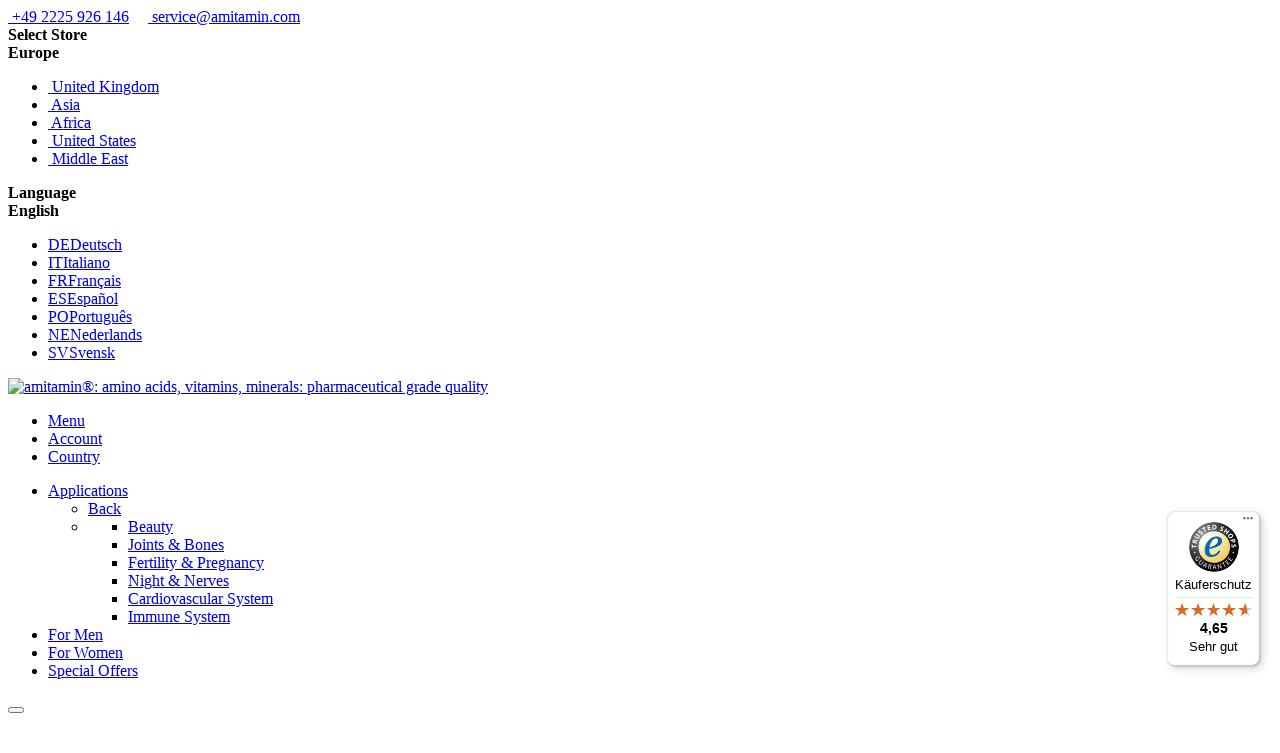

--- FILE ---
content_type: text/html; charset=UTF-8
request_url: https://www.amitamin.com/en/shipping-costs
body_size: 21670
content:
<!doctype html>
<html lang="en">
    <head >
        <script>
	var BASE_URL = WEB_URL = 'https://www.amitamin.com/en/';
	var RTL = false;
    var require = {
        "baseUrl": "https://www.amitamin.com/pub/static/version1769009096/frontend/Mgs/claue_child/en_GB"
    };
        var CATALOG_CHECK = 0;
        </script>
        <meta charset="utf-8"/>
<meta name="title" content="Customer Service and Dispatch amitamin®"/>
<meta name="description" content="amitamin® Shop: amino acids, vitamins, minerals. From the pharmacy: erectile dysfunction, PMS, fertility. German quality, shipping free, order online."/>
<meta name="keywords" content="amino acids, vitamins, minerals, erectile dysfunction, impotence, PMS, premenstrual syndrome, fertility, multivitamins, vitamins for women, immune system, glucosamine, chondroitine, joint health"/>
<meta name="robots" content="INDEX,FOLLOW"/>
<meta name="viewport" content="width=device-width, initial-scale=1, maximum-scale=1.0, user-scalable=no"/>
<meta name="format-detection" content="telephone=no"/>
<title>Customer Service and Dispatch amitamin®</title>
<link  rel="stylesheet" type="text/css"  media="all" href="https://www.amitamin.com/pub/static/version1769009096/frontend/Mgs/claue_child/en_GB/mage/calendar.css" />
<link  rel="stylesheet" type="text/css"  media="all" href="https://www.amitamin.com/pub/static/version1769009096/frontend/Mgs/claue_child/en_GB/css/styles-m.css" />
<link  rel="stylesheet" type="text/css"  media="all" href="https://www.amitamin.com/pub/static/version1769009096/frontend/Mgs/claue_child/en_GB/mage/gallery/gallery.css" />
<link  rel="stylesheet" type="text/css"  media="all" href="https://www.amitamin.com/pub/static/version1769009096/frontend/Mgs/claue_child/en_GB/MGS_ExtraGallery/css/style.css" />
<link  rel="stylesheet" type="text/css"  media="all" href="https://www.amitamin.com/pub/static/version1769009096/frontend/Mgs/claue_child/en_GB/MGS_GDPR/css/gdpr.css" />
<link  rel="stylesheet" type="text/css"  media="all" href="https://www.amitamin.com/pub/static/version1769009096/frontend/Mgs/claue_child/en_GB/MGS_Lookbook/css/theme.default.min.css" />
<link  rel="stylesheet" type="text/css"  media="all" href="https://www.amitamin.com/pub/static/version1769009096/frontend/Mgs/claue_child/en_GB/MGS_Lookbook/css/styles.css" />
<link  rel="stylesheet" type="text/css"  media="all" href="https://www.amitamin.com/pub/static/version1769009096/frontend/Mgs/claue_child/en_GB/MGS_Mmegamenu/css/megamenu.css" />
<link  rel="stylesheet" type="text/css"  media="all" href="https://www.amitamin.com/pub/static/version1769009096/frontend/Mgs/claue_child/en_GB/MGS_ThemeSettings/css/theme_setting.css" />
<link  rel="stylesheet" type="text/css"  media="all" href="https://www.amitamin.com/pub/static/version1769009096/frontend/Mgs/claue_child/en_GB/Magezon_Core/css/styles.css" />
<link  rel="stylesheet" type="text/css"  media="all" href="https://www.amitamin.com/pub/static/version1769009096/frontend/Mgs/claue_child/en_GB/Magezon_Core/css/owlcarousel/owl.carousel.min.css" />
<link  rel="stylesheet" type="text/css"  media="all" href="https://www.amitamin.com/pub/static/version1769009096/frontend/Mgs/claue_child/en_GB/Magezon_Core/css/animate.css" />
<link  rel="stylesheet" type="text/css"  media="all" href="https://www.amitamin.com/pub/static/version1769009096/frontend/Mgs/claue_child/en_GB/Magezon_Core/css/fontawesome5.css" />
<link  rel="stylesheet" type="text/css"  media="all" href="https://www.amitamin.com/pub/static/version1769009096/frontend/Mgs/claue_child/en_GB/Magezon_Core/css/mgz_font.css" />
<link  rel="stylesheet" type="text/css"  media="all" href="https://www.amitamin.com/pub/static/version1769009096/frontend/Mgs/claue_child/en_GB/Magezon_Core/css/mgz_bootstrap.css" />
<link  rel="stylesheet" type="text/css"  media="all" href="https://www.amitamin.com/pub/static/version1769009096/frontend/Mgs/claue_child/en_GB/Magezon_Builder/css/openiconic.min.css" />
<link  rel="stylesheet" type="text/css"  media="all" href="https://www.amitamin.com/pub/static/version1769009096/frontend/Mgs/claue_child/en_GB/Magezon_Builder/css/styles.css" />
<link  rel="stylesheet" type="text/css"  media="all" href="https://www.amitamin.com/pub/static/version1769009096/frontend/Mgs/claue_child/en_GB/Magezon_Builder/css/common.css" />
<link  rel="stylesheet" type="text/css"  media="all" href="https://www.amitamin.com/pub/static/version1769009096/frontend/Mgs/claue_child/en_GB/Magezon_Newsletter/css/styles.css" />
<link  rel="stylesheet" type="text/css"  media="all" href="https://www.amitamin.com/pub/static/version1769009096/frontend/Mgs/claue_child/en_GB/Magezon_Core/css/magnific.css" />
<link  rel="stylesheet" type="text/css"  media="all" href="https://www.amitamin.com/pub/static/version1769009096/frontend/Mgs/claue_child/en_GB/Magezon_PageBuilder/css/styles.css" />
<link  rel="stylesheet" type="text/css"  media="all" href="https://www.amitamin.com/pub/static/version1769009096/frontend/Mgs/claue_child/en_GB/Magezon_PageBuilder/vendor/photoswipe/photoswipe.css" />
<link  rel="stylesheet" type="text/css"  media="all" href="https://www.amitamin.com/pub/static/version1769009096/frontend/Mgs/claue_child/en_GB/Magezon_PageBuilder/vendor/photoswipe/default-skin/default-skin.css" />
<link  rel="stylesheet" type="text/css"  media="all" href="https://www.amitamin.com/pub/static/version1769009096/frontend/Mgs/claue_child/en_GB/Magezon_PageBuilder/vendor/blueimp/css/blueimp-gallery.min.css" />
<link  rel="stylesheet" type="text/css"  media="all" href="https://www.amitamin.com/pub/static/version1769009096/frontend/Mgs/claue_child/en_GB/Magezon_PageBuilderIconBox/css/styles.css" />
<link  rel="stylesheet" type="text/css"  media="all" href="https://www.amitamin.com/pub/static/version1769009096/frontend/Mgs/claue_child/en_GB/Payone_Core/css/payone.css" />
<link  rel="stylesheet" type="text/css"  media="all" href="https://www.amitamin.com/pub/static/version1769009096/frontend/Mgs/claue_child/en_GB/MGS_InstantSearch/css/styles.css" />
<link  rel="stylesheet" type="text/css"  media="all" href="https://www.amitamin.com/pub/static/version1769009096/frontend/Mgs/claue_child/en_GB/MGS_Fbuilder/css/fontawesome.v4.7.0/fontawesome.css" />
<link  rel="stylesheet" type="text/css"  media="all" href="https://www.amitamin.com/pub/static/version1769009096/frontend/Mgs/claue_child/en_GB/MGS_Fbuilder/css/pbanner.css" />
<link  rel="stylesheet" type="text/css"  media="all" href="https://www.amitamin.com/pub/static/version1769009096/frontend/Mgs/claue_child/en_GB/MGS_Fbuilder/css/styles.css" />
<link  rel="stylesheet" type="text/css"  media="all" href="https://www.amitamin.com/pub/static/version1769009096/frontend/Mgs/claue_child/en_GB/MGS_Fbuilder/css/owl.carousel.css" />
<link  rel="stylesheet" type="text/css"  media="all" href="https://www.amitamin.com/pub/static/version1769009096/frontend/Mgs/claue_child/en_GB/MGS_Fbuilder/css/owl.theme.min.css" />
<link  rel="stylesheet" type="text/css"  media="all" href="https://www.amitamin.com/pub/static/version1769009096/frontend/Mgs/claue_child/en_GB/MGS_Fbuilder/css/animate.css" />
<link  rel="stylesheet" type="text/css"  media="all" href="https://www.amitamin.com/pub/static/version1769009096/frontend/Mgs/claue_child/en_GB/MGS_Fbuilder/css/magnific-popup.css" />
<link  rel="stylesheet" type="text/css"  media="all" href="https://www.amitamin.com/pub/static/version1769009096/frontend/Mgs/claue_child/en_GB/MGS_Fbuilder/css/lightbox.min.css" />
<link  rel="stylesheet" type="text/css"  media="all" href="https://www.amitamin.com/pub/static/version1769009096/frontend/Mgs/claue_child/en_GB/MGS_Fbuilder/css/twentytwenty.css" />
<link  rel="stylesheet" type="text/css"  media="screen and (min-width: 768px)" href="https://www.amitamin.com/pub/static/version1769009096/frontend/Mgs/claue_child/en_GB/css/styles-l.css" />
<link  rel="stylesheet" type="text/css"  media="print" href="https://www.amitamin.com/pub/static/version1769009096/frontend/Mgs/claue_child/en_GB/css/print.css" />
<link  rel="stylesheet" type="text/css"  media="all" href="https://www.amitamin.com/pub/static/version1769009096/frontend/Mgs/claue_child/en_GB/css/mgs_theme_style_guide.css" />
<link  rel="stylesheet" type="text/css"  media="all" href="https://www.amitamin.com/pub/static/version1769009096/frontend/Mgs/claue_child/en_GB/css/themes_fonts.css" />
<link  rel="stylesheet" type="text/css"  media="all" href="https://www.amitamin.com/pub/static/version1769009096/frontend/Mgs/claue_child/en_GB/MGS_Fbuilder/css/animate.css" />
<link  rel="stylesheet" type="text/css"  media="all" href="https://www.amitamin.com/pub/static/version1769009096/frontend/Mgs/claue_child/en_GB/MGS_Aquickview/css/aquickview.css" />
<link  rel="stylesheet" type="text/css"  media="all" href="https://www.amitamin.com/pub/static/version1769009096/frontend/Mgs/claue_child/en_GB/MGS_Brand/css/mgs_brand.css" />
<link  rel="stylesheet" type="text/css"  rel="stylesheet" type="text/css" href="https://www.amitamin.com/pub/static/version1769009096/frontend/Mgs/claue_child/en_GB/css/custom.css" />
<script  type="text/javascript"  src="https://www.amitamin.com/pub/static/version1769009096/_cache/merged/66dfd29036e0fc5d3149d3b555ecbfc9.js"></script>
<link rel="preload" as="font" crossorigin="anonymous" href="https://www.amitamin.com/pub/static/version1769009096/frontend/Mgs/claue_child/en_GB/fonts/Poppins-SemiBold.ttf" />
<link rel="preload" as="font" crossorigin="anonymous" href="https://www.amitamin.com/pub/static/version1769009096/frontend/Mgs/claue_child/en_GB/fonts/Poppins-Regular.ttf" />
<link rel="preload" as="font" crossorigin="anonymous" href="https://www.amitamin.com/pub/static/version1769009096/frontend/Mgs/claue_child/en_GB/fonts/Pe-icon-7-stroke.woff" />
<link rel="preload" as="font" crossorigin="anonymous" href="https://www.amitamin.com/pub/static/version1769009096/frontend/Mgs/claue_child/en_GB/MGS_Fbuilder/css/fontawesome.v4.7.0/fonts/fontawesome-webfont.woff2" />
<link  rel="canonical" href="https://www.amitamin.com/shipping-costs" />
<link  rel="icon" type="image/x-icon" href="https://www.amitamin.com/pub/media/favicon/stores/6/favicon.png" />
<link  rel="shortcut icon" type="image/x-icon" href="https://www.amitamin.com/pub/media/favicon/stores/6/favicon.png" />
<script type="text&#x2F;javascript">    window.dataLayer = window.dataLayer || [];
    function gtag() { dataLayer.push(arguments) }

    window.amConsentManager = window.amConsentManager || {
        consentStates: {
            denied: 'denied',
            granted: 'granted'
        },
        storageName: 'amConsentMode',
        gdprCookie: {
            cookieGroupName: 'amcookie_allowed',
            allCookiesAllowed: '0'
        },
        defaultConsentTypesData: {"ad_storage":{"default":"1","group":"2"},"analytics_storage":{"default":"1","group":"3"},"ad_user_data":{"default":"1","group":"2"},"ad_personalization":{"default":"1","group":"2"}},
        currentStoreId: 6,
        init: function () {
            this.initStorage();
            this.setDefaultConsent();
        },
        initStorage: function () {
            const persistedConsentTypes = this.getPersistedConsentTypeState();

            if (Object.keys(persistedConsentTypes).length !== 0 && !this.shouldResetConsentState(persistedConsentTypes)) {
                return;
            }

            let consentState = {};
            for (const [type, data] of Object.entries(this.defaultConsentTypesData)) {
                consentState[type] = {
                    group: data.group,
                    status: data.default === '1' ? this.consentStates.granted : this.consentStates.denied
                };
            }

            this.resetAllowedCookiesGroups();
            this.persistConsentTypeState(consentState);
        },
        setDefaultConsent: function () {
            gtag('consent', 'default', this.getPersistedConsentTypeStateForGtag());
        },
        updateConsent: function (consent) {
            const storageConsent = this.getPersistedConsentTypeState();
            const consentState = {...storageConsent, ...consent};

            this.persistConsentTypeState(consentState);
            gtag('consent', 'update', this.getPersistedConsentTypeStateForGtag());
        },
        getConsentTypeStateByGroupIds: function (groups) {
            let consentTypeState = {};

            for (const [type, data] of Object.entries(this.defaultConsentTypesData)) {
                consentTypeState[type] = {
                    group: data.group,
                    status: (groups.includes(data.group) || groups.includes(this.gdprCookie.allCookiesAllowed))
                        ? this.consentStates.granted
                        : this.consentStates.denied
                }
            }

            return consentTypeState;
        },
        persistConsentTypeState: function (consentTypeState) {
            let persistedState = this.getPersistedConsentTypeState(false);
            persistedState[this.currentStoreId] = consentTypeState;
            localStorage.setItem(this.storageName, JSON.stringify(persistedState));
        },
        getPersistedConsentTypeState: function (forCurrentStore = true) {
            let persistedStates = JSON.parse(localStorage.getItem(this.storageName)) ?? {};

            if (forCurrentStore) {
                return persistedStates?.[this.currentStoreId] ?? {};
            }

            return persistedStates;
        },
        getPersistedConsentTypeStateForGtag: function () {
            let consentTypeState = {};
            let persistedState = this.getPersistedConsentTypeState();

            for (const [type, data] of Object.entries(persistedState)) {
                consentTypeState[type] = data.status;
            }

            return consentTypeState;
        },
        shouldResetConsentState: function (persistedConsentTypes) {
            if (Object.keys(persistedConsentTypes).length != Object.keys(this.defaultConsentTypesData).length
                || !document.cookie.includes(this.gdprCookie.cookieGroupName)
            ) {
                return true;
            }

            for (const [type, data] of Object.entries(persistedConsentTypes)) {
                if (data.group !== this.defaultConsentTypesData[type].group) {
                    return true;
                }
            }

            return false;
        },
        resetAllowedCookiesGroups: function () {
            document.cookie = this.gdprCookie.cookieGroupName + '=0;max-age=-1;domain=' + location.hostname;
        }
    };

    window.amConsentManager.init();</script>        <!-- Google Tag Manager -->
    
                    <script>
        window.mfGtmUserActionDetected = true;
        
        window.mfGtmUserCookiesAllowed = true;
        mfLoadGtm();
        

    function getMfGtmCustomerData() {
        return localStorage.getItem('mf_gtm_customer_data') ? JSON.parse(localStorage.getItem('mf_gtm_customer_data')) : {};
    };

    function mfLoadGtm() {
        if (!window.mfGtmUserActionDetected) return false;
        if (!window.mfGtmLoadBeforeCookieAllowed && !window.mfGtmUserCookiesAllowed) return false;

        if (window.mfGTMTriedToLoad) return;
        window.mfGTMTriedToLoad = true;
        
            (function(w,d,s,l,i){w[l]=w[l]||[];w[l].push({'gtm.start':
                    new Date().getTime(),event:'gtm.js'});var f=d.getElementsByTagName(s)[0],
                j=d.createElement(s),dl=l!='dataLayer'?'&l='+l:'';j.setAttributeNode(d.createAttribute('data-ot-ignore'));j.async=true;
                j.src='https://www.googletagmanager.com/gtm.js?id='+i+dl;f.parentNode.insertBefore(j,f);
            })(window,document,'script','dataLayer','GTM-WZ2NG6N');
        
    };
    </script>
        <script>
        if (!window.MagefanRocketJsCustomOptimization && window.require)
        require(['jquery', 'Magento_Customer/js/customer-data'], function ($, customer) {
            function updateMfGtmCustomerData(data) {
                if (data.mf_gtm_customer_data) {
                    localStorage.setItem('mf_gtm_customer_data', JSON.stringify(data.mf_gtm_customer_data));
                }
            }
            let customerData = customer.get('customer');

            customerData.subscribe(function (data) {
                updateMfGtmCustomerData(data);
            }.bind(this));
            updateMfGtmCustomerData(customerData());
        });
    </script><!-- End Google Tag Manager -->    <script type="text/x-magento-init">
        {
            "*": {
                "Magento_PageCache/js/form-key-provider": {}
            }
        }
    </script>
<script type="text/x-magento-init">
    {
        "*": {
            "Cleantalk_Antispam/js/cleantalk": {"jsKey":"e3b0c44298fc1c149afbf4c8996fb92427ae41e4649b934ca495991b7852b855"},
            "Cleantalk_Antispam/js/ct_external_forms": {"externalForms":null,"ajaxUrl":"https:\/\/www.amitamin.com\/en\/cleantalkajax\/ajaxhandler\/"}        }
    }
</script>
<link  rel="stylesheet" type="text/css" media="all" href="https://www.amitamin.com/pub/media/mgs/fbuilder/css/blocks.min.css" />
<link  rel="stylesheet" type="text/css" media="all" href="https://www.amitamin.com/pub/media/mgs/fbuilder/css/6/fbuilder_config.min.css" />
<style>
	@media (min-width: 1200px) {
		.magezon-builder .mgz-container {width: 1200px;}
	}
	</style>

        <script type="text&#x2F;javascript">var script = document.createElement('script');
script.src = 'https://integrations.etrusted.com/applications/widget.js/v2';
script.async = true;
script.defer = true;
document.head.appendChild(script);</script>    <style>.o2qyfkw-s{text-align:center;margin-bottom:10px !important}.mgz-element.o2qyfkw .mgz-element-heading-text{font-size:36px;line-height:1.2;font-weight:400}.v7h7h9v-s{margin-bottom:15px !important}.y3h1exj-s{border-color:#ebebeb !important}</style></head>
    <body data-container="body"
          data-mage-init='{"loaderAjax": {}, "loader": { "icon": "https://www.amitamin.com/pub/static/version1769009096/frontend/Mgs/claue_child/en_GB/images/loader-2.gif"}}'
        class="width1200 wide lazy-loading-img cms-shipping-costs cms-page-17 page-layout-1column cms-page-view page-layout-cms-full-width" id="html-body">
            <!-- Google Tag Manager (noscript) -->
            <noscript><iframe src="https://www.googletagmanager.com/ns.html?id=GTM-WZ2NG6N"
                          height="0" width="0" style="display:none;visibility:hidden"></iframe></noscript>
        <!-- End Google Tag Manager (noscript) -->
    
<script type="text/x-magento-init">
    {
        "*": {
            "Magento_PageBuilder/js/widget-initializer": {
                "config": {"[data-content-type=\"slider\"][data-appearance=\"default\"]":{"Magento_PageBuilder\/js\/content-type\/slider\/appearance\/default\/widget":false},"[data-content-type=\"map\"]":{"Magento_PageBuilder\/js\/content-type\/map\/appearance\/default\/widget":false},"[data-content-type=\"row\"]":{"Magento_PageBuilder\/js\/content-type\/row\/appearance\/default\/widget":false},"[data-content-type=\"tabs\"]":{"Magento_PageBuilder\/js\/content-type\/tabs\/appearance\/default\/widget":false},"[data-content-type=\"slide\"]":{"Magento_PageBuilder\/js\/content-type\/slide\/appearance\/default\/widget":{"buttonSelector":".pagebuilder-slide-button","showOverlay":"hover","dataRole":"slide"}},"[data-content-type=\"banner\"]":{"Magento_PageBuilder\/js\/content-type\/banner\/appearance\/default\/widget":{"buttonSelector":".pagebuilder-banner-button","showOverlay":"hover","dataRole":"banner"}},"[data-content-type=\"buttons\"]":{"Magento_PageBuilder\/js\/content-type\/buttons\/appearance\/inline\/widget":false},"[data-content-type=\"products\"][data-appearance=\"carousel\"]":{"Magento_PageBuilder\/js\/content-type\/products\/appearance\/carousel\/widget":false}},
                "breakpoints": {"desktop":{"label":"Desktop","stage":true,"default":true,"class":"desktop-switcher","icon":"Magento_PageBuilder::css\/images\/switcher\/switcher-desktop.svg","conditions":{"min-width":"1024px"},"options":{"products":{"default":{"slidesToShow":"5"}}}},"tablet":{"conditions":{"max-width":"1024px","min-width":"768px"},"options":{"products":{"default":{"slidesToShow":"4"},"continuous":{"slidesToShow":"3"}}}},"mobile":{"label":"Mobile","stage":true,"class":"mobile-switcher","icon":"Magento_PageBuilder::css\/images\/switcher\/switcher-mobile.svg","media":"only screen and (max-width: 768px)","conditions":{"max-width":"768px","min-width":"640px"},"options":{"products":{"default":{"slidesToShow":"3"}}}},"mobile-small":{"conditions":{"max-width":"640px"},"options":{"products":{"default":{"slidesToShow":"2"},"continuous":{"slidesToShow":"1"}}}}}            }
        }
    }
</script>

<div class="cookie-status-message" id="cookie-status">
    The store will not work correctly in the case when cookies are disabled.</div>
<script type="text&#x2F;javascript">document.querySelector("#cookie-status").style.display = "none";</script>
<script type="text/x-magento-init">
    {
        "*": {
            "cookieStatus": {}
        }
    }
</script>

<script type="text/x-magento-init">
    {
        "*": {
            "mage/cookies": {
                "expires": null,
                "path": "\u002F",
                "domain": ".amitamin.com",
                "secure": true,
                "lifetime": "3600"
            }
        }
    }
</script>
    <noscript>
        <div class="message global noscript">
            <div class="content">
                <p>
                    <strong>JavaScript seems to be disabled in your browser.</strong>
                    <span>
                        For the best experience on our site, be sure to turn on Javascript in your browser.                    </span>
                </p>
            </div>
        </div>
    </noscript>

<script>
    window.cookiesConfig = window.cookiesConfig || {};
    window.cookiesConfig.secure = true;
</script><script>    require.config({
        map: {
            '*': {
                wysiwygAdapter: 'mage/adminhtml/wysiwyg/tiny_mce/tinymce5Adapter'
            }
        }
    });</script><script>    require.config({
        paths: {
            googleMaps: 'https\u003A\u002F\u002Fmaps.googleapis.com\u002Fmaps\u002Fapi\u002Fjs\u003Fv\u003D3\u0026key\u003D'
        },
        config: {
            'Magento_PageBuilder/js/utils/map': {
                style: '',
            },
            'Magento_PageBuilder/js/content-type/map/preview': {
                apiKey: '',
                apiKeyErrorMessage: 'You\u0020must\u0020provide\u0020a\u0020valid\u0020\u003Ca\u0020href\u003D\u0027https\u003A\u002F\u002Fwww.amitamin.com\u002Fen\u002Fadminhtml\u002Fsystem_config\u002Fedit\u002Fsection\u002Fcms\u002F\u0023cms_pagebuilder\u0027\u0020target\u003D\u0027_blank\u0027\u003EGoogle\u0020Maps\u0020API\u0020key\u003C\u002Fa\u003E\u0020to\u0020use\u0020a\u0020map.'
            },
            'Magento_PageBuilder/js/form/element/map': {
                apiKey: '',
                apiKeyErrorMessage: 'You\u0020must\u0020provide\u0020a\u0020valid\u0020\u003Ca\u0020href\u003D\u0027https\u003A\u002F\u002Fwww.amitamin.com\u002Fen\u002Fadminhtml\u002Fsystem_config\u002Fedit\u002Fsection\u002Fcms\u002F\u0023cms_pagebuilder\u0027\u0020target\u003D\u0027_blank\u0027\u003EGoogle\u0020Maps\u0020API\u0020key\u003C\u002Fa\u003E\u0020to\u0020use\u0020a\u0020map.'
            },
        }
    });</script><script>
    require.config({
        shim: {
            'Magento_PageBuilder/js/utils/map': {
                deps: ['googleMaps']
            }
        }
    });</script>
<script data-cfasync="false" type="text&#x2F;javascript">window.isGdprCookieEnabled = true;

require(['Amasty_GdprFrontendUi/js/modal-show'], function (modalConfigInit) {
    modalConfigInit({"isDeclineEnabled":1,"barLocation":0,"policyText":"We use cookies to improve our services, make personal offers, and enhance your experience. If you do not accept optional cookies below, your experience may be affected. If you want to know more, please, read the <a href=\"privacy-policy-cookie-restriction-mode\" title=\"Cookie Policy\" target=\"_blank\">Cookie Policy<\/a>","firstShowProcess":"0","cssConfig":{"backgroundColor":null,"policyTextColor":null,"textColor":null,"titleColor":null,"linksColor":null,"acceptBtnColor":null,"acceptBtnColorHover":null,"acceptBtnTextColor":null,"acceptBtnTextColorHover":null,"acceptBtnOrder":null,"allowBtnTextColor":null,"allowBtnTextColorHover":null,"allowBtnColor":null,"allowBtnColorHover":null,"allowBtnOrder":null,"declineBtnTextColorHover":null,"declineBtnColorHover":null,"declineBtnTextColor":null,"declineBtnColor":null,"declineBtnOrder":null,"toggleActiveColor":null,"toggleInActiveColor":null},"isAllowCustomersCloseBar":true,"isPopup":false,"isModal":true,"className":"modal-popup amgdprcookie-modal-container modal-slide _show","buttons":[{"label":"Accept Cookies","dataJs":"accept","class":"-allow -save","action":"saveCookie"},{"label":"Allow all Cookies","dataJs":"allow","class":"-settings","action":"allowCookies"},{"label":"Decline Cookies","dataJs":"decline","class":"-decline","action":"declineCookie"}],"template":"<div class=\"amgdprcookie-modal-template\"\n     data-amgdprcookie-focus-start\n     tabindex=\"0\"\n>\n    <span tabindex=\"0\" class=\"amgdprcookie-focus-guard\" data-focus-to=\"last\"><\/span>\n    <% if (data.isAllowCustomersCloseBar){ %>\n        <button id=\"close-modal\" class=\"action-close\" type=\"button\">\n            <span data-bind=\"i18n: 'Close Cookie Bar'\"><\/span>\n        <\/button>\n    <% } %>\n    <form id=\"amgdprcookie-form-sidebar\"\n          class=\"amgdprcookie-settings-form\"\n          data-amcookie-js=\"form-cookie\"\n          aria-label=\"<%= phrase.selectAndAcceptCookieGroup %>\"\n    >\n        <div class=\"amgdprcookie-groups-container\"\n             data-amcookie-js=\"groups\"\n             role=\"group\"\n             aria-label=\"<%= phrase.cookieGroupFieldset %>\"\n        >\n            <% _.each(data.groups.groupData, function(group, index) { %>\n            <div class=\"amgdprcookie-cookie-container -modal\">\n                <div class=\"amgdprcookie-header\">\n                    <h3 class=\"amgdprcookie-caption\">\n                        <%= group.name %>\n                    <\/h3>\n                    <div class=\"amgdprcookie-toggle-cookie\">\n                        <input class=\"amgdprcookie-input <% if(group.isEssential){ %>disabled<% } %>\"\n                               data-bind=\"keyboard: {\n                                   13: () => { $element.checked = !$element.checked },\n                               }\"\n                               type=\"checkbox\"\n                               data-amcookie-js=\"field\"\n                               name=\"groups[]\"\n                               id=\"<%= 'switch-box-' + index %>\"\n                               value=\"<%= group.groupId %>\"\n                               aria-label=\"<%= group.name %>\"\n                        <% if(group.checked){ %>checked<% } %>\n                        <% if(group.isEssential){ %>disabled<% } %> >\n                        <label class=\"amgdprcookie-label\" for=\"<%= 'switch-box-' + index %>\">\n                            <%= group.name %>\n                        <\/label>\n                    <\/div>\n                <\/div>\n                <p class=\"amgdprcookie-text\"><%= group.description %><\/p>\n                <a class=\"amgdprcookie-link\"\n                   data-amgdprcookie-js=\"information\"\n                   data-groupId=\"<%= group.groupId %>\"\n                   href=\"#\"\n                   aria-label=\"<%= `${phrase.moreInfo} ${phrase.about} ${group.name} ${phrase.cookieGroup}` %>\"\n                ><%= data.linkName %><\/a>\n            <\/div>\n            <% }); %>\n        <\/div>\n        <div class=\"amgdprcookie-policy-container\" data-amcookie-js=\"policy\">\n            <div class=\"amgdprcookie-text-container\">\n                <p class=\"amgdprcookie-policy\"><%= data.policyText %><\/p>\n            <\/div>\n            <div class=\"amgdprcookie-buttons-block\">\n                <% _.each(data.buttons, function(button) { %>\n                <button class=\"amgdprcookie-button <%= button.class %>\"\n                        type=\"button\"\n                        disabled\n                        data-amgdprcookie-js=\"<%= button.dataJs %>\"><%= button.label %><\/button>\n                <% }); %>\n            <\/div>\n        <\/div>\n    <\/form>\n    <span tabindex=\"0\" class=\"amgdprcookie-focus-guard\" data-focus-to=\"first\"><\/span>\n<\/div>\n\n<style>\n    <% if(css.backgroundColor){ %>\n    .amgdprcookie-modal-template {\n        background-color: <%= css.backgroundColor %>;\n    }\n    <% } %>\n    <% if(css.policyTextColor){ %>\n    .amgdprcookie-modal-template .amgdprcookie-policy {\n        color: <%= css.policyTextColor %>;\n    }\n    <% } %>\n    <% if(css.textColor){ %>\n    .amgdprcookie-modal-template .amgdprcookie-text {\n        color: <%= css.textColor %>;\n    }\n    <% } %>\n    <% if(css.titleColor){ %>\n    .amgdprcookie-modal-template .amgdprcookie-header {\n        color: <%= css.titleColor %>;\n    }\n    <% } %>\n    <% if(css.linksColor){ %>\n    .amgdprcookie-modal-template .amgdprcookie-link,\n    .amgdprcookie-modal-template .amgdprcookie-policy a {\n        color: <%= css.linksColor %>;\n    }\n    <% } %>\n    <% if(css.acceptBtnOrder || css.acceptBtnColor || css.acceptBtnTextColor){ %>\n    .amgdprcookie-modal-template .amgdprcookie-button.-save {\n        <% if(css.acceptBtnOrder) { %> order: <%= css.acceptBtnOrder %>; <% } %>\n        <% if(css.acceptBtnColor) { %>\n            background-color: <%= css.acceptBtnColor %>;\n            border-color: <%= css.acceptBtnColor %>;\n        <% } %>\n        <% if(css.acceptBtnTextColor) { %> color: <%= css.acceptBtnTextColor %>; <% } %>\n    }\n    <% } %>\n    <% if(css.acceptBtnColorHover || css.acceptBtnTextColorHover){ %>\n    .amgdprcookie-modal-template .amgdprcookie-button.-save:hover {\n        <% if(css.acceptBtnColorHover) { %>\n            background-color: <%= css.acceptBtnColorHover %>;\n            border-color: <%= css.acceptBtnColorHover %>;\n        <% } %>\n        <% if(css.acceptBtnTextColorHover) { %> color: <%= css.acceptBtnTextColorHover %>; <% } %>\n    }\n    <% } %>\n    <% if(css.allowBtnOrder || css.allowBtnColor || css.allowBtnTextColor){ %>\n    .amgdprcookie-modal-template .amgdprcookie-button.-settings {\n        <% if(css.allowBtnOrder) { %> order: <%= css.allowBtnOrder %>; <% } %>\n        <% if(css.allowBtnColor) { %>\n            background-color: <%= css.allowBtnColor %>;\n            border-color: <%= css.allowBtnColor %>;\n        <% } %>\n        <% if(css.allowBtnTextColor) { %> color: <%= css.allowBtnTextColor %>; <% } %>\n    }\n    <% } %>\n    <% if(css.allowBtnColorHover || css.allowBtnTextColorHover){ %>\n    .amgdprcookie-modal-template .amgdprcookie-button.-settings:hover {\n        <% if(css.allowBtnColorHover) { %>\n            background-color: <%= css.allowBtnColorHover %>;\n            border-color: <%= css.allowBtnColorHover %>;\n        <% } %>\n        <% if(css.allowBtnTextColorHover) { %> color: <%= css.allowBtnTextColorHover %>; <% } %>\n    }\n    <% } %>\n    <% if(css.declineBtnOrder || css.declineBtnColor || css.declineBtnTextColor){ %>\n    .amgdprcookie-modal-template .amgdprcookie-button.-decline {\n        <% if(css.declineBtnOrder) { %> order: <%= css.declineBtnOrder %>; <% } %>\n        <% if(css.declineBtnColor) { %>\n            background-color: <%= css.declineBtnColor %>;\n            border-color: <%= css.declineBtnColor %>;\n        <% } %>\n        <% if(css.declineBtnTextColor) { %> color: <%= css.declineBtnTextColor %>; <% } %>\n    }\n    <% } %>\n    <% if(css.declineBtnColorHover || css.declineBtnTextColorHover){ %>\n    .amgdprcookie-modal-template .amgdprcookie-button.-decline:hover {\n        <% if(css.declineBtnColorHover) { %>\n            background-color: <%= css.declineBtnColorHover %>;\n            border-color: <%= css.declineBtnColorHover %>;\n        <% } %>\n        <% if(css.declineBtnTextColorHover) { %> color: <%= css.declineBtnTextColorHover %>; <% } %>\n    }\n    <% } %>\n    <% if(css.toggleActiveColor){ %>\n    .amgdprcookie-modal-template .amgdprcookie-cookie-container .amgdprcookie-toggle-cookie .amgdprcookie-input:checked:not([disabled]) + .amgdprcookie-label {\n        background-color: <%= css.toggleActiveColor %>;\n    }\n    <% } %>\n    <% if(css.toggleInActiveColor){ %>\n    .amgdprcookie-modal-template .amgdprcookie-cookie-container .amgdprcookie-toggle-cookie .amgdprcookie-input:not(:checked) + .amgdprcookie-label {\n        background-color: <%= css.toggleInActiveColor %>;\n    }\n    <% } %>\n<\/style>\n","linkName":"More Information","groups":{"groupData":[{"groupId":"1","isEssential":true,"name":"Essential","description":"Necessary cookies enable core functionality of the website. Without these cookies the website can not function properly. They help to make a website usable by enabling basic functionality.","checked":true,"cookies":[{"name":"PHPSESSID","description":"To store the logged in user&#039;s username and a 128bit encrypted key.This information is required to allow a user to stay logged in to a web sitewithout needing to submit their username and password for each page visited. Without this cookie, a user is unabled to proceed to areas of the web site that require authenticated access.","lifetime":null,"provider":"Magento","type":"1st Party"},{"name":"private_content_version","description":"Appends a random, unique number and time to pages with customer content to prevent them from being cached on the server.","lifetime":null,"provider":"Magento","type":"1st Party"},{"name":"persistent_shopping_cart","description":"Stores the key (ID) of persistent cart to make it possible to restore the cart for an anonymous shopper.","lifetime":null,"provider":"Magento","type":"1st Party"},{"name":"form_key","description":"A security measure that appends a random string to all form submissions to protect the data from Cross-Site Request Forgery (CSRF).","lifetime":null,"provider":"Magento","type":"1st Party"},{"name":"store","description":"Tracks the specific store view \/ locale selected by the shopper.","lifetime":null,"provider":"Magento","type":"1st Party"},{"name":"login_redirect","description":"Preserves the destination page the customer was navigating to before being directed to log in.","lifetime":null,"provider":"Magento","type":"1st Party"},{"name":"mage-messages","description":"Tracks error messages and other notifications that are shown to the user, such as the cookie consent message, and various error messages, The message is deleted from the cookie after it is shown to the shopper.","lifetime":null,"provider":"Magento","type":"1st Party"},{"name":"mage-cache-storage","description":"Local storage of visitor-specific content that enables e-commerce functions.","lifetime":null,"provider":"Magento","type":"1st Party"},{"name":"mage-cache-storage-section-invalidation","description":"Forces local storage of specific content sections that should be invalidated.","lifetime":null,"provider":"Magento","type":"1st Party"},{"name":"mage-cache-sessid","description":"The value of this cookie triggers the cleanup of local cache storage.","lifetime":null,"provider":"Magento","type":"1st Party"},{"name":"product_data_storage","description":"Stores configuration for product data related to Recently Viewed \/ Compared Products.","lifetime":null,"provider":"Magento","type":"1st Party"},{"name":"user_allowed_save_cookie","description":"Indicates if the shopper allows cookies to be saved.","lifetime":null,"provider":"Magento","type":"1st Party"},{"name":"mage-translation-storage","description":"Stores translated content when requested by the shopper.","lifetime":null,"provider":"Magento","type":"1st Party"},{"name":"mage-translation-file-version","description":"Stores the file version of translated content.","lifetime":null,"provider":"Magento","type":"1st Party"},{"name":"section_data_ids","description":"Stores customer-specific information related to shopper-initiated actions such as display wish list, checkout information, etc.","lifetime":null,"provider":"Magento","type":"1st Party"}]},{"groupId":"2","isEssential":false,"name":"Marketing","description":"Marketing cookies are used to track and collect visitors actions on the website. Cookies store user data and behaviour information, which allows advertising services to target more audience groups. Also more customized user experience can be provided according to collected information.","checked":false,"cookies":[{"name":"recently_viewed_product","description":"Stores product IDs of recently viewed products for easy navigation.","lifetime":null,"provider":"Magento","type":"1st Party"},{"name":"recently_viewed_product_previous","description":"Stores product IDs of recently previously viewed products for easy navigation.","lifetime":null,"provider":"Magento","type":"1st Party"},{"name":"recently_compared_product","description":"Stores product IDs of recently compared products.","lifetime":null,"provider":"Magento","type":"1st Party"},{"name":"recently_compared_product_previous","description":"Stores product IDs of previously compared products for easy navigation.","lifetime":null,"provider":"Magento","type":"1st Party"}]},{"groupId":"3","isEssential":false,"name":"Analytics","description":"A set of cookies to collect information and report about website usage statistics without personally identifying individual visitors to Google.","checked":false,"cookies":[{"name":"_ga","description":"Used to distinguish users.","lifetime":null,"provider":"Google Analytics","type":"3rd Party"},{"name":"_gid","description":"Used to distinguish users.","lifetime":null,"provider":"Google Analytics","type":"3rd Party"},{"name":"_gat","description":"Used to throttle request rate.","lifetime":null,"provider":"Google Analytics","type":"3rd Party"}]}],"lastUpdate":1728381347}});
});</script>    <script data-cfasync="false" type="text/x-magento-init">
        {
            "*": {
                "Magento_Ui/js/core/app": {"components":{"gdpr-cookie-modal":{"cookieText":"We use cookies to improve our services, make personal offers, and enhance your experience. If you do not accept optional cookies below, your experience may be affected. If you want to know more, please, read the <a href=\"privacy-policy-cookie-restriction-mode\" title=\"Cookie Policy\" target=\"_blank\">Cookie Policy<\/a>","firstShowProcess":"0","acceptBtnText":null,"declineBtnText":null,"settingsBtnText":null,"isDeclineEnabled":1,"isAllowCustomersCloseBar":true,"component":"Amasty_GdprFrontendUi\/js\/modal","children":{"gdpr-cookie-settings-modal":{"component":"Amasty_GdprFrontendUi\/js\/modal\/cookie-settings"},"gdpr-cookie-information-modal":{"component":"Amasty_GdprFrontendUi\/js\/modal\/cookie-information"}}}}}            }
        }
    </script>
    <!-- ko scope: 'gdpr-cookie-modal' -->
        <!--ko template: getTemplate()--><!-- /ko -->
    <!-- /ko -->
    <style>
        .amgdprjs-bar-template {
            z-index: 999;
                    bottom: 0;
                }
    </style>

<div class="panel wrapper top-panel" style="display:none">
	<div class="panel header builder-panel">
		<div class="left-content">
					</div>
		<div class="right-content">
							<div data-role="switcher" class="admin__actions-switch pull-right">
											<input type="checkbox" class="admin__actions-switch-checkbox" value="0" id="active-fbuilder" onclick="setLocation('https://www.amitamin.com/en/fbuilder/index/active/referrer/aHR0cHM6Ly93d3cuYW1pdGFtaW4uY29tL2VuL3NoaXBwaW5nLWNvc3Rz/')"/>
										<label class="admin__actions-switch-label" for="active-fbuilder">
						<span class="admin__actions-switch-text" data-text-on="Yes" data-text-off="No"></span>
					</label>
				</div>
				<span class="builder-switcher-label pull-right">Active CMS Builder</span>
					</div>
	</div>
</div>
<script>
	require([
        'jquery'
    ], function($) {
		if(self!=top){
			$('.top-panel').remove();
		}else{
			if($('#themesetting_customize_temp').length){
				$('#themesetting_customize_temp').remove();
			}
		}
    });
</script><div class="page-wrapper">    <div id="placeholder-header" class="absolute-header"></div>

<header class="page-header">


        


    <div class="header-area header4 search-visible">
            <!-- Top Header -->
        <div class="top-header">
            <div class="frame">
                <div class="line">
                    <div class="col-8 col-des-8 col-tb-12 col-mb-12">
                        <!-- Static block: header_2_top_left_link -->
                                                    <div data-content-type="html" data-appearance="default" data-element="main" data-decoded="true">
<div class="top-custom-link"><a href="tel:+492225926146"><span class="icon pe-7s-call"> </span>+49 2225 926 146</a> <a href="mailto:service@amitamin.com"><span class="icon pe-7s-mail" style="margin-left: 15px;"> </span>service@amitamin.com</a></div>
</div><!--Identifier: header_2_top_left_link, Block Id: 4-->                                            </div>
                    <div class="col-4 col-des-4 col-tb-2 hidden-mb hidden-tb">
                        <div class="header-set customer-web-config">
                                                            <div class="switcher store switcher-store" id="switcher-store">
    <strong class="label switcher-label"><span>Select Store</span></strong>
    <div class="actions dropdown options switcher-options">
                                    <div class="action toggle switcher-trigger"
                     role="button"
                     tabindex="0"
                     data-mage-init='{"dropdown":{}}'
                     data-toggle="dropdown"
                     data-trigger-keypress-button="true"
                     id="switcher-store-trigger">
                    <strong>
                        <span class="icon-flag" style="background-image:url(https://www.amitamin.com/pub/static/version1769009096/frontend/Mgs/claue_child/en_GB/images/flags/base.png)"></span><span>Europe</span>
                    </strong>
                </div>
                                                                                                                                <ul class="dropdown switcher-dropdown" data-target="dropdown">
                                                                            <li class="switcher-option view">
                    	                        		<a href='https://www.amitamin.com/en/stores/store/redirect/___store/uk_en/___from_store/en/uenc/aHR0cHM6Ly93d3cuYW1pdGFtaW4uY29tL3VrL3NoaXBwaW5nLWNvc3RzP19fX3N0b3JlPXVrX2Vu/'>
                        			<img src="https://www.amitamin.com/pub/static/version1769009096/frontend/Mgs/claue_child/en_GB/images/flags/uk.png" alt="" />
                            		United Kingdom                        		</a>
                        	                    </li>
                                                                <li class="switcher-option view">
                    	                        		<a href='https://www.amitamin.com/en/asia/'>
                        			<img src="https://www.amitamin.com/pub/static/version1769009096/frontend/Mgs/claue_child/en_GB/images/flags/asia.png" alt="" />                        			
                            		Asia                        		</a>                        	
                       		                    </li>
                                                                <li class="switcher-option view">
                    	                        		<a href='https://www.amitamin.com/en/africa/'>
                        			<img src="https://www.amitamin.com/pub/static/version1769009096/frontend/Mgs/claue_child/en_GB/images/flags/africa.png" alt="" />                        			
                            		Africa                        		</a>                        	
                       		                    </li>
                                                                <li class="switcher-option view">
                    	                        		<a href='https://www.amitamin.com/en/united-states-canada/'>
                        			<img src="https://www.amitamin.com/pub/static/version1769009096/frontend/Mgs/claue_child/en_GB/images/flags/united-states-canada.png" alt="" />                        			
                            		United States                        		</a>                        	
                       		                    </li>
                                                                <li class="switcher-option view">
                    	                        		<a href='https://www.amitamin.com/en/middle-east/'>
                        			<img src="https://www.amitamin.com/pub/static/version1769009096/frontend/Mgs/claue_child/en_GB/images/flags/middle-east.png" alt="" />                        			
                            		Middle East                        		</a>                        	
                       		                    </li>
                                    </ul>
    </div>
</div>
        <div class="switcher language switcher-language" data-ui-id="language-switcher" id="switcher-language-top">
        <strong class="label switcher-label"><span>Language</span></strong>
        <div class="actions dropdown options switcher-options">
            <div class="action toggle switcher-trigger"
                 id="switcher-language-trigger-top"
                 data-mage-init='{"dropdown":{}}'
                 data-toggle="dropdown"
                 data-trigger-keypress-button="true">
                <strong class="view-en">
                    <span>English</span>
                </strong>
            </div>
            <ul class="dropdown switcher-dropdown"
                data-target="dropdown">
                                                    		                    
                        <li class="view-de switcher-option">
                        	<a href="https://www.amitamin.com/en/stores/store/redirect/___store/de/___from_store/en/uenc/aHR0cHM6Ly93d3cuYW1pdGFtaW4uY29tL3NoaXBwaW5nLWNvc3RzP19fX3N0b3JlPWRl/">
                                <span class="symbol">DE</span><span class="name">Deutsch</span>
                            </a>
                        </li>
                                                                                                            		                    
                        <li class="view-it switcher-option">
                        	<a href="https://www.amitamin.com/en/stores/store/redirect/___store/it/___from_store/en/uenc/aHR0cHM6Ly93d3cuYW1pdGFtaW4uY29tL2l0L3NoaXBwaW5nLWNvc3RzP19fX3N0b3JlPWl0/">
                                <span class="symbol">IT</span><span class="name">Italiano</span>
                            </a>
                        </li>
                                                                        		                    
                        <li class="view-fr switcher-option">
                        	<a href="https://www.amitamin.com/en/stores/store/redirect/___store/fr/___from_store/en/uenc/aHR0cHM6Ly93d3cuYW1pdGFtaW4uY29tL2ZyL3NoaXBwaW5nLWNvc3RzP19fX3N0b3JlPWZy/">
                                <span class="symbol">FR</span><span class="name">Français</span>
                            </a>
                        </li>
                                                                        		                    
                        <li class="view-es switcher-option">
                        	<a href="https://www.amitamin.com/en/stores/store/redirect/___store/es/___from_store/en/uenc/aHR0cHM6Ly93d3cuYW1pdGFtaW4uY29tL2VzL3NoaXBwaW5nLWNvc3RzP19fX3N0b3JlPWVz/">
                                <span class="symbol">ES</span><span class="name">Español</span>
                            </a>
                        </li>
                                                                        		                    
                        <li class="view-pt switcher-option">
                        	<a href="https://www.amitamin.com/en/stores/store/redirect/___store/pt/___from_store/en/uenc/aHR0cHM6Ly93d3cuYW1pdGFtaW4uY29tL3B0L3NoaXBwaW5nLWNvc3RzP19fX3N0b3JlPXB0/">
                                <span class="symbol">PO</span><span class="name">Português</span>
                            </a>
                        </li>
                                                                        		                    
                        <li class="view-nl switcher-option">
                        	<a href="https://www.amitamin.com/en/stores/store/redirect/___store/nl/___from_store/en/uenc/aHR0cHM6Ly93d3cuYW1pdGFtaW4uY29tL25sL3NoaXBwaW5nLWNvc3RzP19fX3N0b3JlPW5s/">
                                <span class="symbol">NE</span><span class="name">Nederlands</span>
                            </a>
                        </li>
                                                                        		                    
                        <li class="view-se switcher-option">
                        	<a href="https://www.amitamin.com/en/stores/store/redirect/___store/se/___from_store/en/uenc/aHR0cHM6Ly93d3cuYW1pdGFtaW4uY29tL3NlL3NoaXBwaW5nLWNvc3RzP19fX3N0b3JlPXNl/">
                                <span class="symbol">SV</span><span class="name">Svensk</span>
                            </a>
                        </li>
                                                </ul>
        </div>
    </div>
                                                                                </div>
                    </div>
                </div>
            </div>
        </div>
        <!-- Middle Header -->
        <div class="middle-header">
            <div class="frame">
                <div class="line">
                    <div class="col-3 col-mb-6 col-tb-3 col-des-3 logo-header d-flex align-items-center">
                            <a class="logo" href="https://www.amitamin.com/en/" title="amitamin®: amino acids, vitamins, minerals: pharmaceutical grade quality">
        <img class="default-logo" src="https://www.amitamin.com/pub/media/logo/default/amitamin-logo_en__2x.jpg"
             alt="amitamin®: amino acids, vitamins, minerals: pharmaceutical grade quality"
                                  />
				    </a>
                    </div>
                    <div class="col-6 col-mb-2 col-tb-3 col-des-6 d-flex justify-content-end parent_menu">
                        <div class="menu-wrapper">
                            <div class="menu-content menu-content-mb">
                                <ul class="data item title nav-tabs hidden-des"><li class="active"><a data-toggle="tab" href="#main-Menucontent">Menu</a></li><li><a data-toggle="tab" href="#main-Accountcontent">Account</a></li><li><a data-toggle="tab" href="#main-Settingcontent">Country</a></li></ul><div class="data item tab-content megamenu-content"><div id="main-Menucontent" class="tab-pane active"><div class="horizontal-menu ">


                    <nav class="navigation" role="navigation">
        <ul id="mainMenu" class="nav nav-main nav-main-menu">
            
                                                            <li class="  category-menu level0 dropdown">
                            <a href="https://www.amitamin.com/en/shop.html" class="level0 dropdown-toggle"><span data-hover="Applications">Applications</span> <span class="icon-next"><i class="fa fa-angle-down"></i></span></a><span class="toggle-menu"><a onclick="toggleEl(this,'mobile-menu-6-1')" href="javascript:void(0)" class=""><span class="fa fa-chevron-right"></span></a></span><ul class="dropdown-menu" id="mobile-menu-6-1"><li class="hidden-des"><a onclick="toggleEl(this,'mobile-menu-6-1')" href="javascript:void(0)" class=""><span class="nav-back"><i class="fa fa-chevron-left"></i> Back</span></a></li><li><ul><li class="level1">
<a href="https://www.amitamin.com/en/shop/beauty.html">
Beauty
</a>
</li><li class="level1">
<a href="https://www.amitamin.com/en/shop/joints-bones.html">
Joints & Bones
</a>
</li><li class="level1">
<a href="https://www.amitamin.com/en/shop/fertility.html">
Fertility & Pregnancy
</a>
</li><li class="level1">
<a href="https://www.amitamin.com/en/shop/night-nerves.html">
Night & Nerves
</a>
</li><li class="level1">
<a href="https://www.amitamin.com/en/shop/cardiovascular.html">
Cardiovascular System
</a>
</li><li class="level1">
<a href="https://www.amitamin.com/en/shop/immune-system.html">
Immune System
</a>
</li></ul></li></ul>                        </li>
                                            <li class="  category-menu level0">
                            <a href="https://www.amitamin.com/en/men.html" class="level0"><span data-hover="For Men">For Men</span></a>                        </li>
                                            <li class="  category-menu level0">
                            <a href="https://www.amitamin.com/en/women.html" class="level0"><span data-hover="For Women">For Women</span></a>                        </li>
                                            <li class="  category-menu level0">
                            <a href="https://www.amitamin.com/en/offers.html" class="level0"><span data-hover="Special Offers">Special Offers</span></a>                        </li>
                                                        </ul>
    </nav>
</div></div><div id="main-Accountcontent" class="tab-pane"><div class="top-links">
<div class="login-form logged-customer">
    <button class="close-myaccount"><span class="icon-cross2"></span></button>
    <ul class="header links"><li><a href="https://www.amitamin.com/en/customer/account/" id="idKZPbtrA7" >My Account</a></li><li class="link wishlist" data-bind="scope: 'wishlist'">
    <a href="https://www.amitamin.com/en/wishlist/">My Wish List        <!-- ko if: wishlist().counter -->
        <span data-bind="text: wishlist().counter" class="counter qty"></span>
        <!-- /ko -->
    </a>
</li>
<script type="text/x-magento-init">
    {
        "*": {
            "Magento_Ui/js/core/app": {
                "components": {
                    "wishlist": {
                        "component": "Magento_Wishlist/js/view/wishlist"
                    }
                }
            }
        }
    }

</script>
<li class="link authorization-link" data-label="or">
    <a href="https://www.amitamin.com/en/customer/account/login/referer/aHR0cHM6Ly93d3cuYW1pdGFtaW4uY29tL2VuL3NoaXBwaW5nLWNvc3Rz/"        >Sign In</a>
</li>
<li><a href="https://www.amitamin.com/en/customer/account/create/" id="idz557puQ9" >Create an Account</a></li></ul></div>
</div></div><div id="main-Settingcontent" class="tab-pane"><div class="customer-web-config"><div class="switcher store switcher-store" id="switcher-store">
    <strong class="label switcher-label"><span>Select Store</span></strong>
    <div class="actions dropdown options switcher-options">
                                    <div class="action toggle switcher-trigger"
                     role="button"
                     tabindex="0"
                     data-mage-init='{"dropdown":{}}'
                     data-toggle="dropdown"
                     data-trigger-keypress-button="true"
                     id="switcher-store-trigger">
                    <strong>
                        <span class="icon-flag" style="background-image:url(https://www.amitamin.com/pub/static/version1769009096/frontend/Mgs/claue_child/en_GB/images/flags/base.png)"></span><span>Europe</span>
                    </strong>
                </div>
                                                                                                                                <ul class="dropdown switcher-dropdown" data-target="dropdown">
                                                                            <li class="switcher-option view">
                    	                        		<a href='https://www.amitamin.com/en/stores/store/redirect/___store/uk_en/___from_store/en/uenc/aHR0cHM6Ly93d3cuYW1pdGFtaW4uY29tL3VrL3NoaXBwaW5nLWNvc3RzP19fX3N0b3JlPXVrX2Vu/'>
                        			<img src="https://www.amitamin.com/pub/static/version1769009096/frontend/Mgs/claue_child/en_GB/images/flags/uk.png" alt="" />
                            		United Kingdom                        		</a>
                        	                    </li>
                                                                <li class="switcher-option view">
                    	                        		<a href='https://www.amitamin.com/en/asia/'>
                        			<img src="https://www.amitamin.com/pub/static/version1769009096/frontend/Mgs/claue_child/en_GB/images/flags/asia.png" alt="" />                        			
                            		Asia                        		</a>                        	
                       		                    </li>
                                                                <li class="switcher-option view">
                    	                        		<a href='https://www.amitamin.com/en/africa/'>
                        			<img src="https://www.amitamin.com/pub/static/version1769009096/frontend/Mgs/claue_child/en_GB/images/flags/africa.png" alt="" />                        			
                            		Africa                        		</a>                        	
                       		                    </li>
                                                                <li class="switcher-option view">
                    	                        		<a href='https://www.amitamin.com/en/united-states-canada/'>
                        			<img src="https://www.amitamin.com/pub/static/version1769009096/frontend/Mgs/claue_child/en_GB/images/flags/united-states-canada.png" alt="" />                        			
                            		United States                        		</a>                        	
                       		                    </li>
                                                                <li class="switcher-option view">
                    	                        		<a href='https://www.amitamin.com/en/middle-east/'>
                        			<img src="https://www.amitamin.com/pub/static/version1769009096/frontend/Mgs/claue_child/en_GB/images/flags/middle-east.png" alt="" />                        			
                            		Middle East                        		</a>                        	
                       		                    </li>
                                    </ul>
    </div>
</div>
        <div class="switcher language switcher-language" data-ui-id="language-switcher" id="switcher-language-top">
        <strong class="label switcher-label"><span>Language</span></strong>
        <div class="actions dropdown options switcher-options">
            <div class="action toggle switcher-trigger"
                 id="switcher-language-trigger-top"
                 data-mage-init='{"dropdown":{}}'
                 data-toggle="dropdown"
                 data-trigger-keypress-button="true">
                <strong class="view-en">
                    <span>English</span>
                </strong>
            </div>
            <ul class="dropdown switcher-dropdown"
                data-target="dropdown">
                                                    		                    
                        <li class="view-de switcher-option">
                        	<a href="https://www.amitamin.com/en/stores/store/redirect/___store/de/___from_store/en/uenc/aHR0cHM6Ly93d3cuYW1pdGFtaW4uY29tL3NoaXBwaW5nLWNvc3RzP19fX3N0b3JlPWRl/">
                                <span class="symbol">DE</span><span class="name">Deutsch</span>
                            </a>
                        </li>
                                                                                                            		                    
                        <li class="view-it switcher-option">
                        	<a href="https://www.amitamin.com/en/stores/store/redirect/___store/it/___from_store/en/uenc/aHR0cHM6Ly93d3cuYW1pdGFtaW4uY29tL2l0L3NoaXBwaW5nLWNvc3RzP19fX3N0b3JlPWl0/">
                                <span class="symbol">IT</span><span class="name">Italiano</span>
                            </a>
                        </li>
                                                                        		                    
                        <li class="view-fr switcher-option">
                        	<a href="https://www.amitamin.com/en/stores/store/redirect/___store/fr/___from_store/en/uenc/aHR0cHM6Ly93d3cuYW1pdGFtaW4uY29tL2ZyL3NoaXBwaW5nLWNvc3RzP19fX3N0b3JlPWZy/">
                                <span class="symbol">FR</span><span class="name">Français</span>
                            </a>
                        </li>
                                                                        		                    
                        <li class="view-es switcher-option">
                        	<a href="https://www.amitamin.com/en/stores/store/redirect/___store/es/___from_store/en/uenc/aHR0cHM6Ly93d3cuYW1pdGFtaW4uY29tL2VzL3NoaXBwaW5nLWNvc3RzP19fX3N0b3JlPWVz/">
                                <span class="symbol">ES</span><span class="name">Español</span>
                            </a>
                        </li>
                                                                        		                    
                        <li class="view-pt switcher-option">
                        	<a href="https://www.amitamin.com/en/stores/store/redirect/___store/pt/___from_store/en/uenc/aHR0cHM6Ly93d3cuYW1pdGFtaW4uY29tL3B0L3NoaXBwaW5nLWNvc3RzP19fX3N0b3JlPXB0/">
                                <span class="symbol">PO</span><span class="name">Português</span>
                            </a>
                        </li>
                                                                        		                    
                        <li class="view-nl switcher-option">
                        	<a href="https://www.amitamin.com/en/stores/store/redirect/___store/nl/___from_store/en/uenc/aHR0cHM6Ly93d3cuYW1pdGFtaW4uY29tL25sL3NoaXBwaW5nLWNvc3RzP19fX3N0b3JlPW5s/">
                                <span class="symbol">NE</span><span class="name">Nederlands</span>
                            </a>
                        </li>
                                                                        		                    
                        <li class="view-se switcher-option">
                        	<a href="https://www.amitamin.com/en/stores/store/redirect/___store/se/___from_store/en/uenc/aHR0cHM6Ly93d3cuYW1pdGFtaW4uY29tL3NlL3NoaXBwaW5nLWNvc3RzP19fX3N0b3JlPXNl/">
                                <span class="symbol">SV</span><span class="name">Svensk</span>
                            </a>
                        </li>
                                                </ul>
        </div>
    </div>
</div></div></div>                            </div>
                        </div>

                    </div>
                    <div class="col-3 col-mb-4 col-tb-6 col-des-3">
                        <div class="d-flex align-items-center justify-content-end right-content table-icon-menu">
                                                            <div class=" hidden-tb hidden-sm hidden-mb header-top-links">
                                    <div class="actions">
                                            <span class="action top-links theme-header-icon"><i
                                                    class="pe-7s-user"></i></span>
                                    </div>
                                    <div class="header-acccount">
<div class="login-form logged-customer">
    <button class="close-myaccount"><span class="icon-cross2"></span></button>
    <ul class="header links"><li><a href="https://www.amitamin.com/en/customer/account/" id="idKZPbtrA7" >My Account</a></li><li class="link wishlist" data-bind="scope: 'wishlist'">
    <a href="https://www.amitamin.com/en/wishlist/">My Wish List        <!-- ko if: wishlist().counter -->
        <span data-bind="text: wishlist().counter" class="counter qty"></span>
        <!-- /ko -->
    </a>
</li>
<script type="text/x-magento-init">
    {
        "*": {
            "Magento_Ui/js/core/app": {
                "components": {
                    "wishlist": {
                        "component": "Magento_Wishlist/js/view/wishlist"
                    }
                }
            }
        }
    }

</script>
<li class="link authorization-link" data-label="or">
    <a href="https://www.amitamin.com/en/customer/account/login/referer/aHR0cHM6Ly93d3cuYW1pdGFtaW4uY29tL2VuL3NoaXBwaW5nLWNvc3Rz/"        >Sign In</a>
</li>
<li><a href="https://www.amitamin.com/en/customer/account/create/" id="idz557puQ9" >Create an Account</a></li></ul></div>
</div>
                                </div>
                            
                                                        <button class="action nav-tg hidden-des">
                                <img src="https://www.amitamin.com/pub/static/version1769009096/frontend/Mgs/claue_child/en_GB/images/hamburger-black.svg" alt="Toggle Menu">                            </button>

                                                            
<div data-block="minicart" class="minicart-wrapper">
    <a class="action showcart" href="https://www.amitamin.com/en/checkout/cart/"
       data-bind="scope: 'minicart_content'">
        <span class="text">My Cart</span>
        <span class="counter qty empty"
              data-bind="css: { empty: !!getCartParam('summary_count') == false && !isLoading() },
               blockLoader: isLoading">
            <!-- ko if: getCartParam('summary_count') -->
                <span class="counter-number"><!-- ko text: getCartParam('summary_count') --><!-- /ko --></span>
            <!-- /ko -->
            <!-- ko ifnot: getCartParam('summary_count') -->
                <span class="counter-number">0</span>
            <!-- /ko -->
            <span class="counter-label">
            <!-- ko if: getCartParam('summary_count') -->
                <!-- ko text: getCartParam('summary_count') --><!-- /ko -->
                <!-- ko i18n: 'items' --><!-- /ko -->
            <!-- /ko -->
            </span>
        </span>
    </a>
            <div class="block block-minicart"
             data-role="dropdownDialog"
             data-mage-init='{"dropdownDialog":{
                "appendTo":"[data-block=minicart]",
                "triggerTarget":".showcart",
                "timeout": "2000",
                "closeOnMouseLeave": false,
                "closeOnEscape": true,
                "triggerClass":"active",
                "parentClass":"active",
                "buttons":[]}}'>
            <div id="minicart-content-wrapper" data-bind="scope: 'minicart_content'">
                <h3 class="close-minicart">
                    Mini Cart                    <button id="close-minicart"><i class="close-cart pe-7s-close pa"></i></button>
                </h3>
                <!-- ko template: getTemplate() --><!-- /ko -->
            </div>
                    </div>
        <script>window.checkout = {"shoppingCartUrl":"https:\/\/www.amitamin.com\/en\/checkout\/cart\/","checkoutUrl":"https:\/\/www.amitamin.com\/en\/checkout\/","updateItemQtyUrl":"https:\/\/www.amitamin.com\/en\/checkout\/sidebar\/updateItemQty\/","removeItemUrl":"https:\/\/www.amitamin.com\/en\/checkout\/sidebar\/removeItem\/","imageTemplate":"Magento_Catalog\/product\/image_with_borders","baseUrl":"https:\/\/www.amitamin.com\/en\/","minicartMaxItemsVisible":3,"websiteId":"1","maxItemsToDisplay":10,"storeId":"6","storeGroupId":"1","agreementIds":["5","6"],"customerLoginUrl":"https:\/\/www.amitamin.com\/en\/customer\/account\/login\/referer\/aHR0cHM6Ly93d3cuYW1pdGFtaW4uY29tL2VuL3NoaXBwaW5nLWNvc3Rz\/","isRedirectRequired":false,"autocomplete":"off","captcha":{"user_login":{"isCaseSensitive":false,"imageHeight":50,"imageSrc":"","refreshUrl":"https:\/\/www.amitamin.com\/en\/captcha\/refresh\/","isRequired":false,"timestamp":1769021718}}}</script>    <script type="text/x-magento-init">
    {
        "[data-block='minicart']": {
            "Magento_Ui/js/core/app": {"components":{"minicart_content":{"children":{"subtotal.container":{"children":{"subtotal":{"children":{"subtotal.totals":{"config":{"display_cart_subtotal_incl_tax":1,"display_cart_subtotal_excl_tax":0,"template":"Magento_Tax\/checkout\/minicart\/subtotal\/totals"},"children":{"subtotal.totals.msrp":{"component":"Magento_Msrp\/js\/view\/checkout\/minicart\/subtotal\/totals","config":{"displayArea":"minicart-subtotal-hidden","template":"Magento_Msrp\/checkout\/minicart\/subtotal\/totals"}}},"component":"Magento_Tax\/js\/view\/checkout\/minicart\/subtotal\/totals"}},"component":"uiComponent","config":{"template":"Magento_Checkout\/minicart\/subtotal"}}},"component":"uiComponent","config":{"displayArea":"subtotalContainer"}},"item.renderer":{"component":"Magento_Checkout\/js\/view\/cart-item-renderer","config":{"displayArea":"defaultRenderer","template":"Magento_Checkout\/minicart\/item\/default"},"children":{"item.image":{"component":"Magento_Catalog\/js\/view\/image","config":{"template":"Magento_Catalog\/product\/image","displayArea":"itemImage"}},"checkout.cart.item.price.sidebar":{"component":"uiComponent","config":{"template":"Magento_Checkout\/minicart\/item\/price","displayArea":"priceSidebar"}}}},"extra_info":{"component":"uiComponent","config":{"displayArea":"extraInfo"}},"promotion":{"component":"uiComponent","config":{"displayArea":"promotion"}}},"config":{"itemRenderer":{"default":"defaultRenderer","simple":"defaultRenderer","virtual":"defaultRenderer"},"template":"Magento_Checkout\/minicart\/content"},"component":"Magento_Checkout\/js\/view\/minicart"}},"types":[]}        },
        "*": {
            "Magento_Ui/js/block-loader": "https\u003A\u002F\u002Fwww.amitamin.com\u002Fpub\u002Fstatic\u002Fversion1769009096\u002Ffrontend\u002FMgs\u002Fclaue_child\u002Fen_GB\u002Fimages\u002Floader\u002D1.gif"
        }
    }
    </script>
</div>
                                                    </div>
                    </div>
                </div>
            </div>
        </div>
        <!-- Bottom Header-->
        <div class="bottom-content">
            <div class="frame">
                <div class="line">
                    <div class="col-3 col-mb-12 col-tb-4 col-des-3">
                        <div class="widget megamenu-widget vertical-menu-widget">
<div class="vertical-title"><a style="color: #fff !important;" href="https://www.amitamin.com/en/shop.html"><span class="fa fa-bars"> </span>Our Products</a></div>
</div><!--Identifier: claue_vertical_menu_header_4, Block Id: 19-->                    </div>
                    <div class="col-6 col-mb-12 col-tb-8 col-des-6">
                        <div class="parent-search">
                            
<div class="search-form">
    <div class="block block-search">
        <button class="search-close" onclick="showHideFormSearch()"><i class="pe-7s-close"></i></button>
        <div class="block block-content">
        <form class="form minisearch" id="search_mini_form" action="https://www.amitamin.com/en/instantsearch/result/" method="get">
            <div class="field search">
                <label class="label" for="search" data-role="minisearch-label">
                    <span>Search</span>
                </label>
                <div class="control">
                    <input id="search"
                           type="text"
                           name="q"
                           value=""
                           placeholder="Search entire store here..."
                           class="input-text"
                           maxlength="128"
                           role="combobox"
                           aria-haspopup="false"
                           aria-autocomplete="both"
                           aria-expanded="false"
                           autocomplete="off"
                           data-block="autocomplete-form"/>
                    <div id="search_autocomplete" class="search-autocomplete"></div>
                    	<div class="mgs-instant-search-dropdown" data-bind="scope: 'instant_search_form'">
		<!-- ko template: getTemplate() --><!-- /ko -->
	</div>
	<script type="text/x-magento-init">
	{
		"*": {
			"Magento_Ui/js/core/app": {"components":{"instant_search_form":{"component":"MGS_InstantSearch\/js\/autocomplete","displayArea":"instant_search_form","children":{"steps":{"component":"uiComponent","displayArea":"steps","children":{"product":{"component":"MGS_InstantSearch\/js\/view\/product","sortOrder":0},"category":{"component":"MGS_InstantSearch\/js\/view\/category","sortOrder":0},"page":{"component":"MGS_InstantSearch\/js\/view\/cms\/page","sortOrder":0},"blog":{"component":"MGS_InstantSearch\/js\/view\/blog","sortOrder":0}}}},"config":{"textNoResult":"No Result"}},"autocompleteBindEvents":{"component":"MGS_InstantSearch\/js\/action\/bindEvents","config":{"searchFormSelector":"#search_mini_form","searchButtonSelector":"button.search","inputSelector":"#search, .minisearch input[type=\"text\"]","searchDelay":"500","url":"https:\/\/www.amitamin.com\/en\/instantsearch\/result\/"}},"autocompleteDataProvider":{"component":"MGS_InstantSearch\/js\/action\/dataProvider","config":{"url":"https:\/\/www.amitamin.com\/en\/instantsearch\/ajax\/result\/"}}}}		}
	}
	</script>
	<script>
		window.instantSearch = {"result":{"product":{"data":[],"size":0,"url":""},"category":{"data":[],"size":0,"url":""},"page":{"data":[],"size":0,"url":""},"blog":{"data":[],"size":0,"url":""}}};
	</script>
                </div>
            </div>
            <div class="actions">
                <button type="submit"
                        title="Search"
                        class="action search">
                    <span>Search</span>
                </button>
            </div>
        </form>
    </div>
</div>
    <div class="actions-search">
        <button class="action-search" onclick="showHideFormSearch()"><i class="pe-7s-search"></i></button>
    </div>
</div>
<script type="text/x-magento-init">
{
    "#search" :
    {
        "quickSearch" :
        {
            "formSelector":"#search_mini_form",
            "url":"https://www.amitamin.com/en/search/ajax/suggest/",
            "destinationSelector":"#search_autocomplete",
            "templates": {"term":{"title":"Search terms","template":"Smile_ElasticsuiteCore\/autocomplete\/term"},"product":{"title":"Products","template":"Smile_ElasticsuiteCatalog\/autocomplete\/product"},"category":{"title":"Categories","template":"Smile_ElasticsuiteCatalog\/autocomplete\/category"},"product_attribute":{"title":"Attributes","template":"Smile_ElasticsuiteCatalog\/autocomplete\/product-attribute","titleRenderer":"Smile_ElasticsuiteCatalog\/js\/autocomplete\/product-attribute"}},
            "priceFormat" : {"pattern":"\u20ac%s","precision":2,"requiredPrecision":2,"decimalSymbol":".","groupSymbol":",","groupLength":3,"integerRequired":false},
            "minSearchLength" : 1        }
    }
}
</script>
<script type="text/javascript">
    function showHideFormSearch(){
        require([
            'jquery'
        ], function(jQuery){
            (function($) {
                if($('.search-form').hasClass('not-full')){
                    $('html').toggleClass('search-not-full');
                }
                $('html').toggleClass('search-open');
                $('.page-wrapper .block-search').toggleClass('active');
                setTimeout(focusSearchField, 500);
            })(jQuery);
        });
    }

    function focusSearchField(){
        require([
            'jquery'
        ], function(jQuery){
            (function($) {
                $('#search_mini_form input#search').focus();
            })(jQuery);
        });
    }
</script>
                        </div>
                    </div>
                    <div class="col-3 col-mb-12 col-des-3 hidden-tb hidden-sm hidden-mb">
                        <!--Identifier: , Block Id: -->                    </div>
                </div>
            </div>
            

                <button class="action close-nav-button"><span class="pe-7s-close" aria-hidden="true"></span></button>
        </div>
    
    








</header>

<div class="breadcrumbs">
    <ul class="items">
                    <li class="item home">
                            <a href="https://www.amitamin.com/en/"
                   title="Go to Home Page">
                    Home                </a>
                        </li>
                    <li class="item cms_page">
                            <strong>Customer Service and Dispatch</strong>
                        </li>
            </ul>
</div>
<main id="maincontent" class="page-main-full-width"><a id="contentarea" tabindex="-1"></a>
<div class="page messages"><div data-placeholder="messages"></div>
<div data-bind="scope: 'messages'">
    <!-- ko if: cookieMessages && cookieMessages.length > 0 -->
    <div role="alert" data-bind="foreach: { data: cookieMessages, as: 'message' }" class="messages">
        <div data-bind="attr: {
            class: 'fadeIn animated message-' + message.type + ' ' + message.type + ' message',
            'data-ui-id': 'message-' + message.type
        }">
            <div data-bind="html: $parent.prepareMessageForHtml(message.text)"></div>
			<div class="close" data-bind="click: $parent.RemoveMessage"></div>
        </div>
    </div>
    <!-- /ko -->

    <!-- ko if: messages().messages && messages().messages.length > 0 -->
    <div role="alert" data-bind="foreach: { data: messages().messages, as: 'message' }" class="messages">
        <div data-bind="attr: {
            class: 'fadeIn animated message-' + message.type + ' ' + message.type + ' message',
            'data-ui-id': 'message-' + message.type
        }">
            <div data-bind="html: $parent.prepareMessageForHtml(message.text)"></div>
			<div class="close" data-bind="click: $parent.RemoveMessage"></div>
        </div>
    </div>
    <!-- /ko -->
</div>
<script type="text/x-magento-init">
    {
        "*": {
            "Magento_Ui/js/core/app": {
                "components": {
                        "messages": {
                            "component": "Magento_Theme/js/view/messages"
                        }
                    }
                }
            }
    }
</script>
</div><div class="columns"><div class="column main"><input name="form_key" type="hidden" value="DyuTjAsj3Gv61gzc" /><div id="authenticationPopup" data-bind="scope:'authenticationPopup', style: {display: 'none'}">
        <script>window.authenticationPopup = {"autocomplete":"off","customerRegisterUrl":"https:\/\/www.amitamin.com\/en\/customer\/account\/create\/","customerForgotPasswordUrl":"https:\/\/www.amitamin.com\/en\/customer\/account\/forgotpassword\/","baseUrl":"https:\/\/www.amitamin.com\/en\/"}</script>    <!-- ko template: getTemplate() --><!-- /ko -->
    <script type="text/x-magento-init">
        {
            "#authenticationPopup": {
                "Magento_Ui/js/core/app": {"components":{"authenticationPopup":{"component":"Magento_Customer\/js\/view\/authentication-popup","children":{"messages":{"component":"Magento_Ui\/js\/view\/messages","displayArea":"messages"},"captcha":{"component":"Magento_Captcha\/js\/view\/checkout\/loginCaptcha","displayArea":"additional-login-form-fields","formId":"user_login","configSource":"checkout"},"recaptcha":{"component":"Magento_ReCaptchaFrontendUi\/js\/reCaptcha","displayArea":"additional-login-form-fields","reCaptchaId":"recaptcha-popup-login","settings":{"rendering":{"sitekey":"6LcgayAoAAAAAG5ihqPh87MnmHhsZ9hW_BuiW1NX","badge":"inline","size":"invisible","theme":"light","hl":""},"invisible":true}},"amazon-button":{"component":"Amazon_Pay\/js\/view\/login-button-wrapper","sortOrder":"0","displayArea":"additional-login-form-fields","config":{"tooltip":"Securely login to our website using your existing Amazon details."}}}}}}            },
            "*": {
                "Magento_Ui/js/block-loader": "https\u003A\u002F\u002Fwww.amitamin.com\u002Fpub\u002Fstatic\u002Fversion1769009096\u002Ffrontend\u002FMgs\u002Fclaue_child\u002Fen_GB\u002Fimages\u002Floader\u002D1.gif"
            }
        }
    </script>
</div>
<script type="text/x-magento-init">
    {
        "*": {
            "Magento_Customer/js/section-config": {
                "sections": {"stores\/store\/switch":["*"],"stores\/store\/switchrequest":["*"],"directory\/currency\/switch":["*"],"*":["messages"],"customer\/account\/logout":["*","recently_viewed_product","recently_compared_product","persistent"],"customer\/account\/loginpost":["*"],"customer\/account\/createpost":["*"],"customer\/account\/editpost":["*"],"customer\/ajax\/login":["checkout-data","cart","captcha"],"catalog\/product_compare\/add":["compare-products"],"catalog\/product_compare\/remove":["compare-products"],"catalog\/product_compare\/clear":["compare-products"],"sales\/guest\/reorder":["cart"],"sales\/order\/reorder":["cart"],"checkout\/cart\/add":["cart","directory-data"],"checkout\/cart\/delete":["cart"],"checkout\/cart\/updatepost":["cart"],"checkout\/cart\/updateitemoptions":["cart"],"checkout\/cart\/couponpost":["cart"],"checkout\/cart\/estimatepost":["cart"],"checkout\/cart\/estimateupdatepost":["cart"],"checkout\/onepage\/saveorder":["cart","checkout-data","last-ordered-items"],"checkout\/sidebar\/removeitem":["cart"],"checkout\/sidebar\/updateitemqty":["cart"],"rest\/*\/v1\/carts\/*\/payment-information":["cart","last-ordered-items","captcha","instant-purchase"],"rest\/*\/v1\/guest-carts\/*\/payment-information":["cart","captcha"],"rest\/*\/v1\/guest-carts\/*\/selected-payment-method":["cart","checkout-data"],"rest\/*\/v1\/carts\/*\/selected-payment-method":["cart","checkout-data","instant-purchase"],"customer\/address\/*":["instant-purchase"],"customer\/account\/*":["instant-purchase"],"vault\/cards\/deleteaction":["instant-purchase"],"multishipping\/checkout\/overviewpost":["cart"],"paypal\/express\/placeorder":["cart","checkout-data"],"paypal\/payflowexpress\/placeorder":["cart","checkout-data"],"paypal\/express\/onauthorization":["cart","checkout-data"],"persistent\/index\/unsetcookie":["persistent"],"review\/product\/post":["review"],"wishlist\/index\/add":["wishlist"],"wishlist\/index\/remove":["wishlist"],"wishlist\/index\/updateitemoptions":["wishlist"],"wishlist\/index\/update":["wishlist"],"wishlist\/index\/cart":["wishlist","cart"],"wishlist\/index\/fromcart":["wishlist","cart"],"wishlist\/index\/allcart":["wishlist","cart"],"wishlist\/shared\/allcart":["wishlist","cart"],"wishlist\/shared\/cart":["cart"],"amazon_pay\/checkout\/completesession":["cart","checkout-data","last-ordered-items"],"ajaxcart\/index\/updatecart":["cart"],"braintree\/paypal\/placeorder":["cart","checkout-data"],"braintree\/googlepay\/placeorder":["cart","checkout-data"]},
                "clientSideSections": ["checkout-data","cart-data"],
                "baseUrls": ["https:\/\/www.amitamin.com\/en\/"],
                "sectionNames": ["messages","customer","compare-products","last-ordered-items","cart","directory-data","captcha","instant-purchase","loggedAsCustomer","persistent","review","wishlist","recently_viewed_product","recently_compared_product","product_data_storage","paypal-billing-agreement"]            }
        }
    }
</script>
<script type="text/x-magento-init">
    {
        "*": {
            "Magento_Customer/js/customer-data": {
                "sectionLoadUrl": "https\u003A\u002F\u002Fwww.amitamin.com\u002Fen\u002Fcustomer\u002Fsection\u002Fload\u002F",
                "expirableSectionLifetime": 60,
                "expirableSectionNames": ["cart","persistent"],
                "cookieLifeTime": "3600",
                "updateSessionUrl": "https\u003A\u002F\u002Fwww.amitamin.com\u002Fen\u002Fcustomer\u002Faccount\u002FupdateSession\u002F"
            }
        }
    }
</script>
<script type="text/x-magento-init">
    {
        "*": {
            "Magento_Customer/js/invalidation-processor": {
                "invalidationRules": {
                    "website-rule": {
                        "Magento_Customer/js/invalidation-rules/website-rule": {
                            "scopeConfig": {
                                "websiteId": "1"
                            }
                        }
                    }
                }
            }
        }
    }
</script>
<script type="text/x-magento-init">
    {
        "body": {
            "pageCache": {"url":"https:\/\/www.amitamin.com\/en\/page_cache\/block\/render\/page_id\/17\/","handles":["default","cms_page_view","cms_page_view_id_shipping-costs","instant_search"],"originalRequest":{"route":"cms","controller":"page","action":"view","uri":"\/en\/shipping-costs"},"versionCookieName":"private_content_version"}        }
    }
</script>
    
                
            <script>require (['uiRegistry'], function(registry) {
    registry.set('amazonPay', {"region":"de","code":"amazon_payment_v2","vault_code":"amazon_payment_v2_vault","is_method_available":true,"is_pay_only":true,"is_lwa_enabled":false,"is_guest_checkout_enabled":true,"has_restricted_products":false,"is_multicurrency_enabled":false,"acceptance_mark":"Amazon_Pay\/images\/logo\/amazonpay-secondary-logo-rgb_clr.svg"});
});require (['Amazon_Pay/js/model/storage'], function(amazonStorage) {
    amazonStorage.clearAmazonCheckout();
});</script>    <script type="text/javascript">
	require([
		"jquery"
	], function(jQuery){
		(function($) {
			$(document).ready(function () {
				if($('.pin__type').length && $(window).width() > 767){
					$('.lookbook-container .pin__type .pin-label').click(function(){
						$('.lookbook-container .pin__type .pin__popup').removeClass('pin__opened');
						$(this).parent().find('> .pin__popup').toggleClass('pin__opened');
						$(this).parent().parent().find('> .pin__image').addClass('pm-mask');
					});
					$('.lookbook-container .pin__type > .pin_close').click(function(){
						$(this).parent().find('> .pin__popup').removeClass('pin__opened');
						$(this).parent().parent().find('> .pin__image').removeClass('pm-mask');
					});
					$('.lookbook-container .pin__image').click(function(){
						$('.lookbook-container .pin__type > .pin__popup').removeClass('pin__opened');
						$(this).removeClass('pm-mask');
					});
				}
			});
		})(jQuery);
	});
</script>


<script type="text/javascript">
    requirejs([
        'jquery',
        'domReady!',
        'aQuickView'
    ], function($){
		if ($(window).width() <= 767){
			$('#loading_overlay').removeClass('loading');
			$(document).ready(function(){
				includeQuickviewAction($);
			});

			$(document).on('click','.lookbook-container .pin__type .pin-label',function(e){
				lookBookPro = $(this).attr("data-href") ? 1 : 0;
				if(lookBookPro) {
					e.preventDefault();
					if($('body.catalog-product-view').size() > 0){
						$('body').addClass('origin-catalog-product-view');
					}else {
						$('body').addClass('catalog-product-view');
					}
					$('#loading_overlay').addClass('loading');
					var widgetQv = $(this).aQuickView();
					var url = $(this).attr('data-href');
					var id = $(this).attr('data-productid');
					widgetQv.aQuickView('productQuickView',url, id);
				}
			});
		}        
    });

</script>
<div data-mage-init='{"Mirasvit_CacheWarmer\/js\/track":{"pageType":"cms_page_view","url":"https:\/\/www.amitamin.com\/en\/cache_warmer\/track\/","cookieName":"mst-cache-warmer-track","cookieValue":null}}'></div>
<div data-mage-init='{"Mirasvit_OptimizeJs\/js\/bundle\/track":{"callbackUrl":"https:\/\/www.amitamin.com\/en\/optimizeJs\/bundle\/track\/","checkUrl":"https:\/\/www.amitamin.com\/en\/optimizeJs\/bundle\/check\/","layout":"cms_page_view","mode":"background","locale":"en_GB","theme":"Mgs\/claue_child"}}'></div><div class="magezon-builder magezon-builder-preload"><div class="y3h1exj mgz-element mgz-element-row full_width_row"><div class="mgz-element-inner y3h1exj-s"><div class="inner-content mgz-container"><div class="i1mv1hw mgz-element mgz-element-column mgz-col-md-9 mgz-col-sm-12 mgz-col-xs-12 mgz-row-gap-margin"><div class="mgz-element-inner i1mv1hw-s"><div class="o2qyfkw mgz-element mgz-child mgz-element-heading"><div class="mgz-element-inner o2qyfkw-s"><h2 class="mgz-element-heading-text" data-inline-fontsize="true" data-fontsize="36"> Shipping and secure shopping </h2></div></div><div class="v7h7h9v mgz-element mgz-child mgz-element-text"><div class="mgz-element-inner v7h7h9v-s"><p style="text-align: center;">Free shipping to more than 20 countries.</p></div></div><div class="akeds7n mgz-element mgz-child mgz-element-text"><div class="mgz-element-inner akeds7n-s"><h3>Delivery &amp; Dispatch</h3><p>We provide <strong>free shipping</strong> to the following European countries.:</p><table id="versandtabelle" border="0" align="left"><tbody><tr><td>Andorra</td><td>Ireland</td><td>Portugal</td></tr><tr><td>Belgium</td><td>Isle of Man (UK)</td><td>San Marino</td></tr><tr><td>Denmark</td><td>Italien</td><td>Sweden</td></tr><tr><td>Germany</td><td>Jersey (UK)</td><td>Switzerland</td></tr><tr><td>Finnland</td><td>Liechtenstein</td><td>Slovakia</td></tr><tr><td>Finland</td><td>Monaco</td><td>Spain*</td></tr><tr><td>Greece</td><td>Netherlands</td><td>Czech Repulic</td></tr><tr><td>United Kingdom</td><td>Austria</td><td>Ungarn&nbsp;</td></tr><tr><td>Guernsey (UK)&nbsp;</td><td>Poland&nbsp;</td><td>Vatican City</td></tr></tbody></table><p><span>* incl. Balearic &amp; Canary Islands</span></p><p>We also deliver to the following countries. However, shipping costs to these countries exceed &euro;20, so we pass a some of this cost on to the customer. We therefore charge &euro;9.95 for delivery and <strong>orders for total goods above &euro;100 qualify for free delivery.</strong></p><table id="versandtabelle" border="0" align="left"><tbody><tr><td>Bosnia</td><td>Croatia</td><td>Romania</td></tr><tr><td>Bulgaria</td><td>Latvia</td><td>Serbia</td></tr><tr><td>Estonia</td><td>Lithuania</td><td>Slowenia</td></tr><tr><td>Gibraltar</td><td>Malta</td><td>Cypress</td></tr><tr><td>Island</td><td>Norway</td><td>&nbsp;</td></tr></tbody></table><p>We process orders on working days between Mondays and Fridays. Generally, we hand over orders to dhl Germany on the same or the next working day. If the order is received before 11:30 am a same-day dispatch is likely. You will then receive an email, which includes a tracking code. This code enables you to track the progress of your order via the dhl website.</p><p>Please note that we cannot commit to an exact delivery time and date.</p><p><strong>United Kingdom:</strong> Shipping is free of charge and there are NO additional costs, no VAT. Although the shipment goes through customs, this is a very quick process with no effect on your purchase. <a href="https://www.amitamin.com/uk/brexit" target="_blank" rel="noopener" title="Brexit? No problem">For more information on Brexit please click here.</a></p><p><strong>Other non-EU countries, for example Switzerland:</strong> The price is displayed as net = gross price. Please note that your local country&rsquo;s sales tax (Value Added Tax) and other local taxes and import duties may be applied when you take receipt of the order. Unfortunately we neither influence nor forecast these costs. Your country&rsquo;s import process can potentially delay order delivery for up to several days.</p></div></div></div></div><div class="f3yhb0y mgz-element mgz-element-column mgz-col-md-3 mgz-row-gap-margin"><div class="mgz-element-inner f3yhb0y-s"><div class="h9b4rrk mgz-element mgz-child mgz-element-static_block"><div class="mgz-element-inner h9b4rrk-s"><div data-content-type="html" data-appearance="default" data-element="main" data-decoded="true"><div class="block block-product"><div class="block-title "><strong> Product Line </strong></div><div class="block-content"><p class="argiton-cardio-color"><a href="https://www.amitamin.com/en/shop/argiton-cardio.html/">argiton cardio</a></p><p class="arthro360-color"><a href="https://www.amitamin.com/en/shop/arthro360.html/">arthro360</a></p><p class="arthro360-color"><a href="https://www.amitamin.com/en/shop/arthro360-90-days.html/">arthro360 (90 days)</a></p><p class="arthro360-color"><a href="https://www.amitamin.com/en/shop/arthro-gc-msm.html/">arthro GC-MSM</a></p><p class="collagen-system-color"><a href="https://www.amitamin.com/en/shop/collagen.html/">Collagen System</a></p><p class="fertilsan-m-color"><a href="https://www.amitamin.com/en/shop/fertilsan-m.html/">fertilsan M (30 days)</a></p><p class="fertilsan-m-color"><a href="https://www.amitamin.com/en/shop/fertilsan-m-90days.html/">fertilsan M (90 days)</a></p><p class="fertil-f-phase-1-color"><a href="https://www.amitamin.com/en/shop/fertil-f-phase-1.html/">fertil F phase 1</a></p><p class="fertil-f-color"><a href="https://www.amitamin.com/en/shop/fertil-f-phase-2.html/">fertil F phase 2</a></p><p class="hair-plus-color"><a href="https://www.amitamin.com/en/shop/hair-plus.html/">Hair Plus</a></p><p class="hair-plus-color"><a href="https://www.amitamin.com/en/shop/hair-plus-90-days.html/">Hair Plus (90 days)</a></p><p class="m-forte-color"><a href="https://www.amitamin.com/en/shop/m-forte.html/">M forte</a></p><p class="ovarifert-color"><a href="https://www.amitamin.com/en/shop/ovarifert-pcos.html/">Ovarifert</a></p><p class="ovarifert-color"><a href="https://www.amitamin.com/en/shop/ovarifert-90-days.html/">Ovarifert (90 days)</a></p><p class="tryptovit-night-color"><a href="https://www.amitamin.com/en/shop/tryptovit-night.html/">Tryptovit night</a></p><p class="skin-detox-color"><a href="https://www.amitamin.com/en/shop/skin-detox-radical.html/">Skin Detox Radical</a></p></div></div></div></div></div></div></div></div></div></div></div></div></div></main><div class="page-bottom"><div class="content"><script type="text/x-magento-init">
    {
        "[data-role=tocart-form], .form.map.checkout": {
            "Magento_Catalog/product/view/validation": {
                "radioCheckboxClosest": ".nested"
            }
        }
    }
</script>
<script type="text/x-magento-init">
    {
        "[data-role=tocart-form], .form.map.checkout": {
            "catalogAddToCart": {}
        }
    }
</script>
<script type="text/x-magento-init">
    {
        ".product-item-actions button.action.tocart": {
            "widgetAddToCart": {
                "formKey": "DyuTjAsj3Gv61gzc"            }
        }
    }
</script>
<script>
    require([
        'jquery',
        'mage/mage'
    ], function($, widgetAddToCart) {
        $(document).ajaxComplete(function(event, xhr) {
            if (xhr.responseText) {
                try {
                    eval("var json = " + xhr.responseText + " || {}");
                } catch (e) {
                    return;
                }
            }
        });
    });
</script><script>
	var ajaxCartConfig = {"updateCartUrl":"https:\/\/www.amitamin.com\/en\/ajaxcart\/index\/updatecart\/","redirectCartUrl":"https:\/\/www.amitamin.com\/en\/checkout\/cart\/","animationType":true};
    require([
        'jquery',
        'MGS_AjaxCart/js/config'
    ], function($, mgsConfig) {
        mgsConfig.setOptions(ajaxCartConfig);
    });
</script>
</div></div><footer class="page-footer"><div class="footer content">
<div class="footer-container footer1 ">
			<div class="middle-footer">
			<div class="frame">
				<div class="line">
                    <div class="col-des-3 col-tb-6 col-mb-12">
                        <!-- Static block: footer_contact_us -->
                        <div class="margin-bottom25"><img src="https://www.amitamin.com/pub/media/iopt/wysiwyg/fbuilder/amitamin-logo-footer.png" alt="" /></div>
<ul class="list-icon">
<li><span class="theme-footer-icon icon pe-7s-mail"> </span><a href="mailto:service@amitamin.com">service@amitamin.com</a></li>
<li><span class="theme-footer-icon icon pe-7s-call"> </span><a href="tel:+4902225926146"> (+49) 02225 926 146</a></li>
<li><span class="theme-footer-icon icon pe-7s-users"> </span><a href="https://www.amitamin.com/en/contact">Contact Us</a></li>
</ul>
<ul class="social-link margin-top15">
<li><span class="fa fa-facebook" style="width: 24px; margin-left: 6px;"> </span><a href="https://de-de.facebook.com/amitamin/">Follow us on facebook</a></li>
</ul>
<p style="margin-top: 15px; margin-right: 5px;"><img src="https://www.amitamin.com/pub/media/iopt/wysiwyg/payment-eu.png" alt="" width="371" height="76" /></p><!--Identifier: footer1_contact_us, Block Id: 5-->                                            </div>
                    <div class="col-des-3 col-tb-6 col-mb-12">
                        <!-- Static block: footer_block_categories -->
                        <h6 class="margin-bottom30">ABOUT AMITAMIN</h6>
<ul class="menu">
<li><a href="https://www.amitamin.com/en/about-us">About Us</a></li>
<li><a href="https://www.amitamin.com/en/faq">FAQs</a></li>
<li><a href="https://www.amitamin.com/en/shipping-costs">Customer Service and Dispatch</a></li>
<li><a href="https://www.amitamin.com/en/payment-options">Payment Options</a></li>
<li><a href="https://www.amitamin.com/en/terms-conditions">Terms and Conditions</a></li>
<li><a href="https://www.amitamin.com/en/refund_and_return">Refund and Return Policy</a></li>
<li><a href="https://www.amitamin.com/en/bangladesh">Buy amitamin® in Bangladesh</a></li>
</ul><!--Identifier: footer_block_categories, Block Id: 10-->                    </div>
                    <div class="col-des-3 col-tb-6 col-mb-12">
                        <!-- Static block: footer_block_infomation -->
                        <h6 class="margin-bottom30">GOOD TO KNOW</h6>
<ul class="menu">
<li><a href="https://www.amitamin.com/en/premenstrual-syndrome">PMS (premenstrual syndrome)</a></li>
<li><a href="https://www.amitamin.com/en/improving-semen-quality">Improving Semen Quality</a></li>
<li><a href="https://www.amitamin.com/en/ginkgo-biloba">Ginkgo Biloba</a></li>
</ul><!--Identifier: footer_block_infomation, Block Id: 38-->                    </div>
                    <div class="col-des-3 col-tb-6 col-mb-12">
                        <!-- Static block: footer_block_quick_link -->
                        <h6 class="margin-bottom30">AMINO ACIDS &amp; VITAMINS</h6>
<ul class="menu">
<li><a href="https://www.amitamin.com/en/amino-acids">Amino Acids</a></li>
<li><a href="https://www.amitamin.com/en/l-arginine">L-Arginine</a></li>
<li><a href="https://www.amitamin.com/en/vitamins">Vitamins</a></li>
<li><a href="https://www.amitamin.com/en/minerals">Minerals</a></li>
<li><a href="https://www.amitamin.com/en/trace-elements">Trace Elements</a></li>
</ul><!--Identifier: footer_block_quick_link, Block Id: 37-->                    </div>
				</div>
			</div>
		</div>
		<div class="bottom-footer">
			<div class="frame">
                <div class="line">
                    <div class="col-des-6 col-tb-12 col-mb-12 copyright">
                        <address>
                                                            <small class="copyright">
    <span>&copy; 2009-2022 Active Bio Life Science GmbH: online shop for pharmaceutical grade nutraceuticals. Contains amino acids, vitamins and minerals. amitamin® products are exclusively available at your pharmacy or our online shop. All products are made in Germany. We conduct research and development for your health. </span>
</small>
                                                    </address>
                    </div>
                    <div class="col-des-6 col-tb-12 col-mb-12">
                        <!-- Static block: footer_block_menu_bottom -->
                        <ul>
<li><a href="/datenschutz">Privacy Policy</a></li>
<li><a href="/impressum">Imprint</a></li>
</ul><!--Identifier: footer_block_menu_bottom, Block Id: 9-->                    </div>
                </div>
            </div>
		</div>
	</div>
</div>
</footer>	

<div class="mfp-wrap mfp-close-btn-in mfp-auto-cursor mfp-ready" id="mgs-ajax-loading">
	<div class="mfp-bg mfp-ready"></div>
	<div class="preloader"></div>
</div><script type="text/javascript">
	function toggleEl(el, elId){
		require([
			'jquery',
		], function(jQuery){
			(function($) {
				$('#'+elId).toggleClass('active');
				$(el).toggleClass('active');
                $('#'+elId).parent().toggleClass('is-active');
			})(jQuery);
		});
	}
</script>
            <!-- added by Trusted Shops app: Start -->
                <script                                     async                                                 data-desktop-y-offset="0"                                                 data-mobile-y-offset="0"                                                 data-desktop-disable-reviews="false"                                                 data-desktop-enable-custom="false"                                                 data-desktop-position="right"                                                 data-desktop-custom-width="156"                                                 data-desktop-enable-fadeout="false"                                                 data-disable-mobile="false"                                                 data-disable-trustbadge="false"                                                 data-mobile-custom-width="156"                                                 data-mobile-disable-reviews="false"                                                 data-mobile-enable-custom="false"                                                 data-mobile-position="right"                                                 charset="UTF-8"                                                 src="//widgets.trustedshops.com/js/X6BD1602A56423A185A4A045CAFD7C9B6.js"                            ></script>                <!-- End -->
    <script type="text/x-magento-init">
        {
            "*": {
                "Magento_Ui/js/core/app": {
                    "components": {
                        "storage-manager": {
                            "component": "Magento_Catalog/js/storage-manager",
                            "appendTo": "",
                            "storagesConfiguration" : {"recently_viewed_product":{"requestConfig":{"syncUrl":"https:\/\/www.amitamin.com\/en\/catalog\/product\/frontend_action_synchronize\/"},"lifetime":"1000","allowToSendRequest":null},"recently_compared_product":{"requestConfig":{"syncUrl":"https:\/\/www.amitamin.com\/en\/catalog\/product\/frontend_action_synchronize\/"},"lifetime":"1000","allowToSendRequest":null},"product_data_storage":{"updateRequestConfig":{"url":"https:\/\/www.amitamin.com\/en\/rest\/en\/V1\/products-render-info"},"requestConfig":{"syncUrl":"https:\/\/www.amitamin.com\/en\/catalog\/product\/frontend_action_synchronize\/"},"allowToSendRequest":null}}                        }
                    }
                }
            }
        }
</script>

<script type="text/x-magento-init">
    {
        "*": {
            "Amasty_GeoipRedirect/js/storeCookieChecker": {}
        }
    }
</script>

<script type="text/x-magento-init">
    {
        "*": {
            "Amasty_GoogleConsentMode/js/bind-events": {}
        }
    }
</script>

	<a href="#" class="scroll-to-top"><i class="fa fa-arrow-up"></i></a>
	<script type="text/javascript">
		require([
			'jquery'
		], function(jQuery){
			(function($) {
				$(window).scroll(function(){
					if ($(this).scrollTop() > 1) {
						$('.scroll-to-top').css({bottom:"25px",opacity: 1});
					} else {
						$('.scroll-to-top').css({bottom:"-45px",opacity: 0});
					}
				});

				$('.scroll-to-top').click(function(){
					$('html, body').animate({scrollTop: '0px'}, 800);
					return false;
				});
			})(jQuery);
		});
	</script>

	<script type="text/javascript">
		require(['jquery','mlazyload'],function($){
			$(document).ready(function() {
				$("img.lazy").unveil(25, function(){
					var self = $(this);
					setTimeout(function(){
						self.removeClass('lazy');
					}, 0);
				});
			});

		});
	</script>
<script>require(['magezonBuilder']);</script><script>require(['Magezon_PageBuilder/js/common']);</script>

</div><div id="loading_overlay" class="quickview-loading-overlay"></div>

<script>
    function includeQuickviewAction($){
        var	$_quickviewBaseUrl = 'aquickview/index/index';
        var	$_baseUrl = 'https://www.amitamin.com/en/';
        var $_quickviewUrl = $_baseUrl + $_quickviewBaseUrl;

        var	$_prdItem = $('.products.list.items.product-items .product-item');
        var	$_prdItemAction = $('.products.list.items.product-items .product-item .actions-secondary');
        var $_listItem = [];
        if($_prdItem.length > 0 && $_prdItemAction.length > 0){
            $_prdItem.each(function() {
                var $el = $(this);
                var	$_prdItemId = $el.find('input[name="product"]').val();
                if(typeof $_prdItemId === "undefined"){
                    $_prdItemId = $el.find('[data-role="priceBox"]').attr('data-product-id');
                }
                if($el.find("a.action.quickview").length <= 0) {
                    if($el.find('a.product-item-photo').length > 0 ){
                        var $_prdLink = $el.find('a.product-item-photo');
                        if(typeof $_prdLink.attr('href') !== 'undefined' && $_prdLink.attr('href').replace($_baseUrl,"") != '#'){
                            var	$_prdPathLink = $_prdLink.attr('href').replace($_baseUrl,"");
                            $_prdPathLink = ($_prdPathLink.indexOf('index.php') >= 0 ) ? $_prdPathLink.replace('index.php/','') : $_prdPathLink;

                            var	$quickviewAction = $_quickviewUrl + ("/catalog/product/id/") + $_prdItemId;
                            var	$_buttonHtml = '<li><a data-productid="'+$_prdItemId+'" class="action quickview" aria-label="Quickview" title="Quickview" href="'+$quickviewAction+'"><span>Quickview</span></a></li>';
                            $_listItem.push($_buttonHtml);
                        }
                    }
                }
            });
            var count = 0 ;
            $_prdItemAction.each(function () {
                if(typeof $_listItem[count] != 'undefined' && $(this).find("a.action.quickview").length <= 0) {
                    $(this).append($_listItem[count]);
                    count ++;
                }
            });
        }
    }
</script>

<script type="text/javascript">
    requirejs([
        'jquery',
        'domReady!',
        'aQuickView'
    ], function($){
        $('#loading_overlay').removeClass('loading');

        $(document).ready(function(){
            includeQuickviewAction($);
        });

        $(document).on('click','.action.quickview',function(e){
            e.preventDefault();
            if($('body.catalog-product-view').size() > 0){
                $('body').addClass('origin-catalog-product-view');
            }else {
                $('body').addClass('catalog-product-view');
            }
            $('#loading_overlay').addClass('loading');
            var widgetQv = $(this).aQuickView();
            var url = $(this).attr('href');
            var id = $(this).attr('data-productid');
            widgetQv.aQuickView('productQuickView',url, id);
        });
    });

</script>
    </body>
</html>


--- FILE ---
content_type: text/javascript
request_url: https://widgets.trustedshops.com/js/X6BD1602A56423A185A4A045CAFD7C9B6.js
body_size: 1352
content:
((e,t)=>{const a={shopInfo:{tsId:"X6BD1602A56423A185A4A045CAFD7C9B6",name:"amitamin.com",url:"www.amitamin.com",language:"de",targetMarket:"DEU",ratingVariant:"WIDGET",eTrustedIds:{accountId:"acc-b59c075c-cd61-4db9-9df4-09596eb86306",channelId:"chl-af574ddd-67f4-4355-8008-175542059e52"},buyerProtection:{certificateType:"CLASSIC",certificateState:"PRODUCTION",mainProtectionCurrency:"EUR",classicProtectionAmount:100,maxProtectionDuration:30,plusProtectionAmount:2e4,basicProtectionAmount:100,firstCertified:"2010-08-10 00:00:00"},reviewSystem:{rating:{averageRating:4.65,averageRatingCount:356,overallRatingCount:9817,distribution:{oneStar:6,twoStars:5,threeStars:14,fourStars:59,fiveStars:272}},reviews:[{average:5,buyerStatement:"Schnelle und problemlose Lieferung,kann ich nur empfehlen",rawChangeDate:"2026-01-17T15:44:44.000Z",changeDate:"17.1.2026",transactionDate:"2.1.2026"},{average:5,buyerStatement:"Nehmen seit Jahren erfolgreich!",rawChangeDate:"2026-01-16T12:42:49.000Z",changeDate:"16.1.2026",transactionDate:"30.12.2025"},{average:5,buyerStatement:"Sehr zufrieden,perfekt",rawChangeDate:"2026-01-04T22:44:44.000Z",changeDate:"4.1.2026",transactionDate:"18.12.2025"}]},features:["GUARANTEE_RECOG_CLASSIC_INTEGRATION","SHOP_CONSUMER_MEMBERSHIP","PRODUCT_REVIEWS","DISABLE_REVIEWREQUEST_SENDING","MARS_EVENTS","MARS_REVIEWS","MARS_QUESTIONNAIRE","MARS_PUBLIC_QUESTIONNAIRE"],consentManagementType:"OFF",urls:{profileUrl:"https://www.trustedshops.de/bewertung/info_X6BD1602A56423A185A4A045CAFD7C9B6.html",profileUrlLegalSection:"https://www.trustedshops.de/bewertung/info_X6BD1602A56423A185A4A045CAFD7C9B6.html#legal-info",reviewLegalUrl:"https://help.etrusted.com/hc/de/articles/23970864566162"},contractStartDate:"2010-07-21 00:00:00",shopkeeper:{name:"Active Bio Life Science GmbH",street:"Lilienthalstr. 6",country:"DE",city:"Schönefeld",zip:"12529"},displayVariant:"full",variant:"full",twoLetterCountryCode:"DE"},"process.env":{STAGE:"prod"},externalConfig:{trustbadgeScriptUrl:"https://widgets.trustedshops.com/assets/trustbadge.js",cdnDomain:"widgets.trustedshops.com"},elementIdSuffix:"-98e3dadd90eb493088abdc5597a70810",buildTimestamp:"2026-01-21T05:15:21.282Z",buildStage:"prod"},r=a=>{const{trustbadgeScriptUrl:r}=a.externalConfig;let n=t.querySelector(`script[src="${r}"]`);n&&t.body.removeChild(n),n=t.createElement("script"),n.src=r,n.charset="utf-8",n.setAttribute("data-type","trustbadge-business-logic"),n.onerror=()=>{throw new Error(`The Trustbadge script could not be loaded from ${r}. Have you maybe selected an invalid TSID?`)},n.onload=()=>{e.trustbadge?.load(a)},t.body.appendChild(n)};"complete"===t.readyState?r(a):e.addEventListener("load",(()=>{r(a)}))})(window,document);